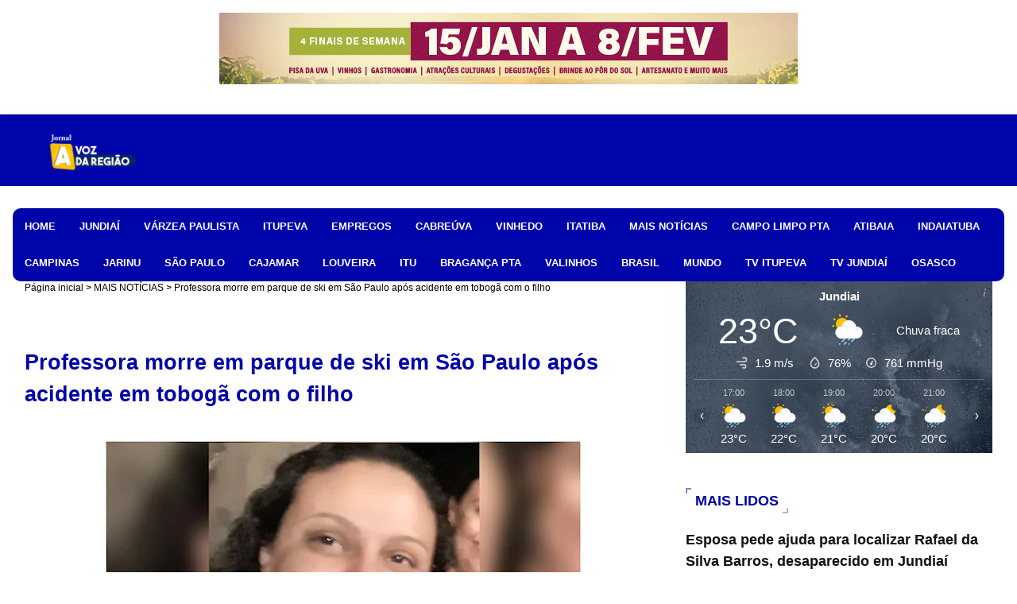

--- FILE ---
content_type: text/html; charset=UTF-8
request_url: https://www.avozjundiai.com/2023/04/sulzer-tem-vaga-de-emprego-em-jundiai.html
body_size: 28727
content:
<!DOCTYPE html>
<html class='v2' dir='ltr' xmlns='http://www.w3.org/1999/xhtml' xmlns:b='http://www.google.com/2005/gml/b' xmlns:data='http://www.google.com/2005/gml/data' xmlns:expr='http://www.google.com/2005/gml/expr'>
<head>
<link href='https://www.blogger.com/static/v1/widgets/335934321-css_bundle_v2.css' rel='stylesheet' type='text/css'/>
<meta content='width=device-width, initial-scale=1' name='viewport'/>
<meta content='Jornal com as últimas notícias da cidade da Região.' name='description'/>
<meta content='wmw-fogrh1raenekfECCFNtVPuYq_cM6T688oUd4Des' name='google-site-verification'/>
<title>Sulzer tem vaga de emprego em Jundiaí (10/04/2023)</title>
<meta content='text/html; charset=UTF-8' http-equiv='Content-Type'/>
<meta content='blogger' name='generator'/>
<link href='https://www.avozjundiai.com/favicon.ico' rel='icon' type='image/x-icon'/>
<link href='https://www.avozjundiai.com/2023/04/sulzer-tem-vaga-de-emprego-em-jundiai.html' rel='canonical'/>
<link rel="alternate" type="application/atom+xml" title="A Voz da Região  - Atom" href="https://www.avozjundiai.com/feeds/posts/default" />
<link rel="alternate" type="application/rss+xml" title="A Voz da Região  - RSS" href="https://www.avozjundiai.com/feeds/posts/default?alt=rss" />
<link rel="service.post" type="application/atom+xml" title="A Voz da Região  - Atom" href="https://www.blogger.com/feeds/1506848893559588278/posts/default" />

<!--Can't find substitution for tag [blog.ieCssRetrofitLinks]-->
<link href='https://blogger.googleusercontent.com/img/b/R29vZ2xl/AVvXsEiFUlJkP1NcTIA6Trcw4TGFb9yQ-GWn5GUAe4wiug5tk54wvEtPDQadQMwAI0SwFiPdTr_YQe-E34bWMTFhxdTZkmrynrHuYkbTP_dC_GyFiegnjdI6DUcOeT3Q0p2FtvsDAh1-3pCnGuMGV3iR-j_tp7ZMe8Ht_fHY141GJfQzxEblHOiTxU9SaI1C9Q/w640-h400/06-01-2020-sulzer-1%20(1).png' rel='image_src'/>
<meta content='https://www.avozjundiai.com/2023/04/sulzer-tem-vaga-de-emprego-em-jundiai.html' property='og:url'/>
<meta content='Sulzer tem vaga de emprego em Jundiaí (10/04/2023)' property='og:title'/>
<meta content='G-SZMNCB0LX5' property='og:description'/>
<meta content='https://blogger.googleusercontent.com/img/b/R29vZ2xl/AVvXsEiFUlJkP1NcTIA6Trcw4TGFb9yQ-GWn5GUAe4wiug5tk54wvEtPDQadQMwAI0SwFiPdTr_YQe-E34bWMTFhxdTZkmrynrHuYkbTP_dC_GyFiegnjdI6DUcOeT3Q0p2FtvsDAh1-3pCnGuMGV3iR-j_tp7ZMe8Ht_fHY141GJfQzxEblHOiTxU9SaI1C9Q/w1200-h630-p-k-no-nu/06-01-2020-sulzer-1%20(1).png' property='og:image'/>
<!-- Global site tag (gtag.js) - Google Analytics -->
<script async='async' src='https://www.googletagmanager.com/gtag/js?id=G-SZMNCB0LX5'></script>
<script>
  window.dataLayer = window.dataLayer || [];
  function gtag(){dataLayer.push(arguments);}
  gtag('js', new Date());
  gtag('config', 'G-SZMNCB0LX5');
</script>
<script async='async' crossorigin='anonymous' src='https://pagead2.googlesyndication.com/pagead/js/adsbygoogle.js?client=ca-pub-2730242634601065'></script>
<!-- Google Fonts -->
<style id='page-skin-1' type='text/css'><!--
<!-- Variable definitions -->
<Group description="Theme Body" selector="body">
<Variable name="body.background.color" description="Body Background Color" type="color" default="#775522" />
<Variable name="body.background" description="Background" type="background" color="transparent" default="$(color) url() repeat scroll top left"/>
<Variable name="body.text.color" description="Text Color" type="color" default="#000000" />
<Variable name="body.link.color" description="Link Color" type="color" default="#0005a9" />
</Group>
<Group description="Theme Colors" selector="body">
<Variable name="main.color" description="Theme Color" type="color" default="#0005a9"/>
<Variable name="main.dark.color" description="Dark Color" type="color" default="#111111"/>
<Variable name="title.color" description="Title Color" type="color" default="#111111"/>
<Variable name="title.hover" description="Title Color on Hover" type="color" default="#0005a9"/>
<Variable name="footer.color" description="Footer Color" type="color" default="#ffffff"/>
<Variable name="main.menu.one" description="Menu background 1" hideEditor="true" type="color" default="#ffb23f" />
<Variable name="main.menu.two" description="Menu background 2" hideEditor="true" type="color" default="#fe303e" />
</Group>
<!-- Extra Variables -->
<Variable name="labels.background.color" description="Label background color" hideEditor="true" type="color" default="#0005a9" />
*/
/*-- Reset CSS --*/
#hcg-slider-1 .hcg-slide-container {
width: auto;
height: auto;
}
.hcg-slider {
text-align: center;
}
.counter-wrapper {
color: white;
}
.contact-form-widget form {
font-weight: 400;
color: white;
}
a,abbr,acronym,address,applet,b,big,blockquote,body,caption,center,cite,code,dd,del,dfn,div,dl,dt,em,fieldset,font,form,h1,h2,h3,h4,h5,h6,html,i,iframe,img,ins,kbd,label,legend,li,object,p,pre,q,s,samp,small,span,strike,strong,sub,sup,table,tbody,td,tfoot,th,thead,tr,tt,u,ul,var{
padding:0;
border:0;
outline:0;
vertical-align:baseline;
background:0 0;
text-decoration:none
}
form,textarea,input,button{
-webkit-appearance:none;
-moz-appearance:none;
appearance:none;
border-radius:0
}
dl,ul{
list-style-position:inside;
font-weight:400;
list-style:none
}
ul li{
list-style:none
}
caption,th{
text-align:center
}
img{
border:none;
position:relative
}
a,a:visited{
text-decoration:none
}
.clearfix{
clear:both
}
.section,.widget,.widget ul{
margin:0;
padding:0
}
a{
color:#0005a9
}
a img{
border:0
}
abbr{
text-decoration:none
}
.CSS_LIGHTBOX{
z-index:999999!important
}
.separator a{
clear:none!important;
float:none!important;
margin-left:0!important;
margin-right:0!important
}
#navbar-iframe,.widget-item-control,a.quickedit,.home-link,.feed-links{
display:none!important
}
.center{
display:table;
margin:0 auto;
position:relative
}
.widget > h2,.widget > h3{
display:none
}
/*-- Body Content CSS --*/
body{    font-family: 'Arial';
background:transparent url() repeat scroll top left;
background-color: transparent !important;
font-size:16px;
font-weight:400;
color:#000000;
word-wrap:break-word;
margin:0;
padding:0
}
#outer-wrapper{
max-width:1220px;
margin:0 auto;
box-shadow:0 0 5px rgba(0,0,0,.1)
}
.row{
width:1248px
}
#content-wrapper{
margin:0px auto 0;
overflow:hidden
}
#main-wrapper{
float:left;
overflow:hidden;
width:66.66666667%;
box-sizing:border-box;
word-wrap:break-word;
padding:0 15px;
margin:0
}
#sidebar-wrapper{
float:right;
overflow:hidden;
width:33.33333333%;
box-sizing:border-box;
word-wrap:break-word;
padding:0 15px
}
.post-image-wrap{
position:relative;
display:block
}
.post-image-link,.about-author .avatar-container,.comments .avatar-image-container{
background-color:rgba(155,155,155,0.05);
color:transparent!important
}
.post-thumb{
display:block;
position:relative;
width:100%;
height:100%;
object-fit:cover;
border-radius:12px;
z-index:1;
transition:opacity .25s ease
box-shadow: 5px 5px 10px rgba(0, 0, 0, 0.5);
}
.post-image-link:hover .post-thumb,.post-image-wrap:hover .post-image-link .post-thumb,.hot-item-inner:hover .post-image-link .post-thumb{
opacity:.85
}
.post-title a{
display:block
}
#top-bar{
width:100%;
height:0px;
background-color:#111111;
overflow:hidden;
margin:0;
position:relative;
}
#top-bar .container{
margin:0 auto;
position: relative;
}
#top-bar .container:before {
content: '';
position: absolute;
top: 0;
left: calc(-100% + 50px);
background: #0005a9;
height: 100%;
display: block;
z-index: 0;
width: 100%;
}
.top-bar-nav{
position:relative;
float:left;
display:block;
z-index:1;
}
.top-bar-nav:before,  .top-bar-nav:after {
content: '';
position: absolute;
top: 0;
left: 0;
width: 100%;
height: 100%;
z-index: -1;
transform: skew(-26deg);
padding-left: 20px;
background: #0005a9;
}
.top-bar-nav:after {
left: 9px;
opacity: 0.2;
}
.top-bar-nav .widget > .widget-title{
display:none
}
.top-bar-nav ul li{
float:left
}
.top-bar-nav ul li > a{
height:34px;
display:block;
color:#fff;
font-size:12px;
font-weight:400;
line-height:34px;
margin:0 10px 0 0;
padding:0 5px;
transition:color .17s
}
.top-bar-nav ul li:first-child > a{
padding:0 5px 0 0
}
.top-bar-nav ul > li:hover > a{
color:white;
}
.top-bar-social{
position:relative;
float:right;
display:block
}
.top-bar-social .widget > .widget-title{
display:none
}
.top-bar-social ul > li{
float:left;
display:inline-block
}
.top-bar-social ul > li > a{
display:block;
color:#fff;
text-decoration:none;
font-size:16px;
text-align:center;
line-height:34px;
padding:0 5px;
margin:0 0 0 10px;
transition:color .17s
}
.top-bar-social ul > li:last-child > a{
padding:0 0 0 5px
}
.top-bar-social ul > li:hover > a{
color:#0005a9
}
.social a:before{
display:inline-block;
font-family:courier,arial,helvetica;;
font-style:normal;
font-weight:400
}
#header-wrap{
position:relative;
margin:0
}
.header-header{
background-color:#0005a9;
width:100%;
height:90px;
position:relative;
overflow:hidden;
padding: 0px 0
}
.header-header .container{
position:relative;
margin:0 auto;
padding:0
}
.header-logo{
position:relative;
float:left;
width:auto;
width:200px;
height:60px;
margin:0;
padding:15px 0
}
.header-logo .header-image-wrapper{
display:block
}
.header-logo img{
max-width:100%;
max-height:60px;
margin:0
}
.header-logo h1{
color:#111111;
font-size:36px;
line-height:60px;
margin:0
}
.header-logo p{
font-size:12px;
margin:5px 0 0
}
.header-ads{
position:relative;
float:right
}
.header-ads .widget > .widget-title{
display:none
}
.header-ads .widget{
max-width:100%
padding:10px;
}
@media screen and (max-width: 980px)
.header-ads {
width: 100%;
max-width: 100%;
box-sizing: border-box;
padding: 10px;
}
.header-ads .widget .widget-content{
width:728px;
max-width:100%;
max-height:90px;
line-height:1
}
.header-menu{
position:relative;
width:100%;
height:46px;
z-index:10;
font-size:13px;
margin:0
}
.header-menu .container{
position:relative;
margin:0 auto;
padding:0;
background-color: #0005a9;
border-radius:10px;
}
#main-menu .widget,#main-menu .widget > .widget-title{
display:none
}
#main-menu .show-menu{
display:block
}
#main-menu{
position:relative;
height:46px;
z-index:15
}
#main-menu ul > li{
float:left;
position:relative;
margin:0;
padding:0;
transition:background .17s
}
#main-menu #main-menu-nav > li:hover,#main-menu #main-menu-nav > li.li-home{
background-color:#0005a9
}
#main-menu ul > li > a{
position:relative;
color:#ffffff;
font-size:13px;
font-weight:400;
line-height:46px;
display:inline-block;
margin:0;
padding:0 15px;
transition:color .17s ease
}
#main-menu #main-menu-nav > li > a{
text-transform:uppercase;
font-weight:700
}
#main-menu ul > li:hover > a{
color:yellow
}
#main-menu ul > li > ul{
position:absolute;
float:left;
left:0;
top:46px;
width:180px;
background-color:#111111;
z-index:99999;
margin-top:0;
padding:0;
border-top:2px solid #0005a9;
visibility:hidden;
opacity:0
}
#main-menu ul > li > ul > li > ul{
position:absolute;
float:left;
top:0;
left:100%;
margin:-2px 0 0
}
#main-menu ul > li > ul > li{
display:block;
float:none;
position:relative
}
#main-menu ul > li > ul > li:hover{
background-color:#0005a9
}
#main-menu ul > li > ul > li a{
display:block;
height:36px;
font-size:13px;
color:#fff;
line-height:36px;
box-sizing:border-box;
margin:0;
padding:0 15px;
border:0;
border-bottom:1px solid rgba(255,255,255,0.05);
transition:all .17s ease
}
#main-menu ul > li > ul > li:hover > a{
color:#fff
}
#main-menu ul > li.has-sub > a:after{
content:'\f107';
float:right;
font-family:courier,arial,helvetica;;
font-size:12px;
font-weight:400;
margin:0 0 0 5px
}
#main-menu ul > li > ul > li.has-sub > a:after{
content:'>';
float:right;
margin:0
}
#main-menu .mega-menu{
position:static!important
}
#main-menu .mega-menu > ul{
width:100%;
box-sizing:border-box;
padding:20px 10px
}
#main-menu .mega-menu > ul.mega-menu-inner{
overflow:hidden
}
#main-menu ul > li:hover > ul,#main-menu ul > li > ul > li:hover > ul{
visibility:visible;
opacity:1
}
#main-menu ul ul{
transition:all .25s ease
}
.mega-menu-inner .mega-item{
float:left;
width:20%;
box-sizing:border-box;
padding:0 10px
}
.mega-menu-inner .mega-content{
position:relative;
width:100%;
overflow:hidden;
padding:0
}
.mega-content .post-image-wrap{
width:100%;
height:120px
}
.mega-content .post-image-link{
width:100%;
height:100%;
z-index:1;
display:block;
position:relative;
overflow:hidden;
padding:0
}
.mega-content .post-title{
position:relative;
font-size:16px;
font-weight:700;
line-height:1.5em;
margin:7px 0 5px;
padding:0
}
.mega-content .post-title a{
display:block;
color:#fff;
transition:color .17s
}
.mega-content .post-title a:hover{
color:#0005a9
}
.mega-content .post-meta{display:none;
font-size:14px
}
.no-posts{
float:left;
width:100%;
height:100px;
line-height:100px;
text-align:center
}
.mega-menu .no-posts{
line-height:60px;
color:#111111
}
.show-search,.hide-search{
position:absolute;
right:0;
top:0;
display:block;
width:46px;
height:46px;
background-color:#0005a9;
line-height:46px;
z-index:20;
color:#fff;
font-size:15px;
text-align:center;
cursor:pointer;
padding:0;
transition:background .17s ease
}
.show-search:before{
content:"\f002";
font-family:courier,arial,helvetica;;
font-weight:400
}
.hide-search:before{
content:"\f00d";
font-family:courier,arial,helvetica;;
font-weight:400
}
#nav-search{
display:none;
position:absolute;
left:0;
top:0;
width:100%;
height:46px;
z-index:99;
background-color:#111111;
box-sizing:border-box;
padding:0
}
#nav-search .search-form{
width:100%;
height:46px;
background-color:rgba(0,0,0,0);
line-height:46px;
overflow:hidden;
padding:0
}
#nav-search .search-input{
width:100%;
height:46px;
font-family:inherit;
color:#fff;
margin:0;
padding:0 46px 0 15px;
background-color:rgba(0,0,0,0);
font-size:13px;
font-weight:400;
outline:none;
box-sizing:border-box;
border:0
}
#mobile-logo .widget > .widget-title > h3{
display:none
}
.mobile-header{
display:none;
position:relative;
float:left;
width:100%;
height:50px;
background-color:#111111;
z-index:1010
}
.mobile-header .logo-content{
position:relative;
float:left;
display:block;
width:100%;
height:50px;
text-align:center;
z-index:2
}
.mobile-header .logo-content > a{
height:30px;
display:inline-block;
padding:10px 0
}
.mobile-header .logo-content > a > img{
height:30px
}
.mobile-header .logo-content > h3{
font-size:20px;
height:30px;
line-height:30px;
margin:10px 0 0
}
.mobile-header .logo-content > h3 > a{
color:#fff
}
.mobile-search-form{
position:absolute;
display:none;
z-index:4;
background-color:#111111;
width:100%;
height:50px;
left:0;
top:0
}
.mobile-search-form .mobile-search-input{
background-color:#111111;
display:block;
width:calc(100% - 50px);
height:50px;
font-family:inherit;
font-size:13px;
font-weight:400;
color:#fff;
box-sizing:border-box;
padding:0 20px;
border:0
}
.mobile-search-form{
position:absolute;
display:none;
z-index:4;
background-color:#111111;
width:100%;
height:50px;
left:0;
top:0
}
.mobile-search-form .mobile-search-input{
background-color:#111111;
display:block;
width:calc(100% - 50px);
height:50px;
font-size:13px;
font-weight:400;
color:#fff;
box-sizing:border-box;
padding:0 20px;
border:0
}
.overlay{
display:none;
position:fixed;
top:0;
left:0;
right:0;
bottom:0;
z-index:990;
background:rgba(255,255,255,0.8)
}
.slide-menu-toggle,.show-mobile-search,.hide-mobile-search{
position:absolute;
line-height:50px;
height:50px;
width:50px;
top:0;
left:0;
font-family:courier,arial,helvetica;;
color:#fff;
font-size:18px;
font-weight:400;
text-align:center;
cursor:pointer;
z-index:4;
padding:0
}
.slide-menu-toggle{
border-right:1px solid rgba(255,255,255,0.08)
}
.show-mobile-search,.hide-mobile-search{
border-left:1px solid rgba(255,255,255,0.08);
left:auto;
right:0
}
.slide-menu-toggle:before{
content: "";
margin: 10px;
display: inline-block;
width: 30px;
height: 30px;
background-image: url('https://blogger.googleusercontent.com/img/b/R29vZ2xl/AVvXsEj-11_m2q3jTJzYF2JtVYR6X0oyPMiko48YVi1E8SLQ9IbliMvGnRw6yMD1u7wQpXglxzgn_WDD0-nG8yjaXV3FWVYabs-ZvBBcV9FGTyie5mtYhhY2ucSwclG0ViYRb8rCozg4Z9Il2sGhHxWflbP7h9i-vSrf9UWjbMvJUg-RzEx2Xrlzf4HrwnU4zXs/s600/Design%20sem%20nome%20%2817%29.png');
background-size: cover;
}
.nav-active .slide-menu-toggle:before{
display: inline-block;
width: 30px;
height: 30px;
background-image: url('https://blogger.googleusercontent.com/img/b/R29vZ2xl/AVvXsEj-11_m2q3jTJzYF2JtVYR6X0oyPMiko48YVi1E8SLQ9IbliMvGnRw6yMD1u7wQpXglxzgn_WDD0-nG8yjaXV3FWVYabs-ZvBBcV9FGTyie5mtYhhY2ucSwclG0ViYRb8rCozg4Z9Il2sGhHxWflbP7h9i-vSrf9UWjbMvJUg-RzEx2Xrlzf4HrwnU4zXs/s600/Design%20sem%20nome%20%2817%29.png');
background-size: cover;
}
.show-mobile-search:before{
content:"\f002"
}
.hide-mobile-search:before{
content:"\f00d"
}
.mobile-menu{
position:relative;
float:left;
width:100%;
background-color:#111111;
box-sizing:border-box;
padding:20px;
border-top:1px solid rgba(255,255,255,0.08);
visibility:hidden;
opacity:0;
transform-origin:0 0;
transform:scaleY(0);
transition:all .17s ease
}
.nav-active .mobile-menu{
visibility:visible;
opacity:1;
transform:scaleY(1)
}
.mobile-menu > ul{
margin:0
}
.mobile-menu .m-sub{
display:none;
padding:0
}
.mobile-menu ul li{
position:relative;
display:block;
overflow:hidden;
float:left;
width:100%;
font-size:16px;
line-height:38px;
margin:0;
padding:0;
border-top:1px solid rgba(255,255,255,0.01)
}
.mobile-menu > ul > li{
font-weight:400
}
.mobile-menu > ul li ul{
overflow:hidden
}
.mobile-menu > ul > li:first-child{
border-top:0
}
.mobile-menu ul li a{
color:#fff;
padding:0;
display:block;
transition:all .17s ease
}
.mobile-menu #main-menu-nav > li > a{
text-transform:uppercase;
font-weight:700;
font-size:13px
}
.mobile-menu ul li.has-sub .submenu-toggle{
position:absolute;
top:0;
right:0;
color:#fff;
cursor:pointer
}
.mobile-menu ul li.has-sub .submenu-toggle:after{
content:'>';
font-family:courier,arial,helvetica;;
font-weight:400;
float:right;
width:34px;
font-size:16px;
text-align:center;
transition:all .17s ease
}
.mobile-menu ul li.has-sub.show > .submenu-toggle:after{
transform:rotate(90deg)
}
.mobile-menu > ul > li > ul > li a{
font-size:13px
}
.mobile-menu > ul > li > ul > li > a{
color:#fff;
opacity:.7;
padding:0 0 0 15px
}
.mobile-menu > ul > li > ul > li > ul > li > a{
color:#fff;
opacity:.7;
padding:0 0 0 30px
}
.mobile-menu ul > li > .submenu-toggle:hover{
color:#0005a9
}
.post-meta{.post-author
display:none;
overflow:hidden;
color:#000000;
font-size:0px;
font-weight:400;
padding:0 1px
}
#hot-wrapper, #featured-wrapper{
margin:0 auto
}
#hot-section .widget,#hot-section .widget > .widget-title{
display:none
}
#hot-section .show-hot{
display:block!important
}
#hot-section .show-hot .widget-content{
position:relative;
overflow:hidden;
height:380px;
margin:30px 0
}
.hot-loader{
position:relative;
height:100%;
overflow:hidden;
display:block
}
.hot-loader:after{
content:'';
position:absolute;
top:50%;
left:50%;
width:26px;
height:26px;
margin:-16px 0 0 -16px;
border:3px solid #eaeaea;
border-left-color:#0005a9;
border-right-color:#0005a9;
border-radius:100%;
animation:spinner .8s infinite linear;
transform-origin:center
}
@-webkit-keyframes spinner {
0%{
-webkit-transform:rotate(0deg);
transform:rotate(0deg)
}
to{
-webkit-transform:rotate(1turn);
transform:rotate(1turn)
}
}
@keyframes spinner {
0%{
-webkit-transform:rotate(0deg);
transform:rotate(0deg)
}
to{
-webkit-transform:rotate(1turn);
transform:rotate(1turn)
}
}
ul.hot-posts{
position:relative;
overflow:hidden;
height:380px;
margin:0 -1px
}
.hot-posts .hot-item{
position:relative;
float:left;
width:35%;
height:380px;
overflow:hidden;
box-sizing:border-box;
padding:0 1px
}
.hot-posts .item-0{
width:65%;
height:380px;
padding-right:15px;
}
.hot-posts .item-1{
margin:0 0 15px
}
.hot-item-inner{
position:relative;
float:left;
width:100%;
height:100%;
overflow:hidden;
display:block
}
.hot-posts .post-image-link{
width:100%;
height:100%;
position:relative;
overflow:hidden;
display:block
}
.hot-posts .post-info{
position:absolute;
bottom:0;
left:0;
width:100%;
background-image:linear-gradient(rgba(0,0,0,0),rgba(0,0,0,0.7));
overflow:hidden;
z-index:5;
box-sizing:border-box;
padding:30px 20px 20px
}
.hot-posts .post-tag{
position:relative;
display:inline-block;
top:0;
left:0
}
.hot-posts .post-title{
font-size:17px;
font-weight:700;
display:block;
line-height:1.5em;
margin:8px 0 7px
}
.hot-posts .item-0 .post-title{
font-size:18px
}
.hot-posts .post-title a{
color:#fff;
display:block
}
.hot-posts .post-meta{display:none;
font-size:11px;
color:#f0f0f0
}
.show-hot .no-posts{
position:absolute;
top:calc(50% - 50px);
left:0;
width:100%
}
.queryMessage{
overflow:hidden;
background-color:#f2f2f2;
color:#111111;
font-size:13px;
font-weight:400;
padding:8px 10px;
margin:0 0 25px
}
.queryMessage .query-info{
margin:0 5px
}
.queryMessage .search-query,.queryMessage .search-label{
font-weight:700;
text-transform:uppercase
}
.queryMessage .search-query:before,.queryMessage .search-label:before{
content:"\201c"
}
.queryMessage .search-query:after,.queryMessage .search-label:after{
content:"\201d"
}
.queryMessage a.show-more{
float:right;
color:#0005a9;
text-decoration:underline;
transition:opacity .17s
}
.queryMessage a.show-more:hover{
opacity:.8
}
.queryEmpty{
font-size:13px;
font-weight:400;
padding:10px 0;
margin:0 0 25px;
text-align:center
}
.title-wrap,.featured-posts .widget-title{
position:relative;
float:left;
width:100%;
height:32px;
display:block;
margin:0 0 20px
}
.title-wrap > h3,.featured-posts .widget-title > h3{
position:relative;
float:left;
height:32px;
font-size:18px;
color:#0005a9;
text-transform:uppercase;
line-height:32px;
padding:0 12px;
margin:0
}
.title-wrap > h3:before, .featured-posts .widget-title > h3:before {
position: absolute;
top: 0;
right: auto;
bottom: auto;
left: 0;
width: 7px;
height: 7px;
border-top: 2px solid #0005a9;
border-left: 2px solid #0005a9;
content: '';
opacity: .5;
pointer-events: none;
-webkit-box-sizing: border-box;
box-sizing: border-box;
}
.title-wrap > h3:after, .featured-posts .widget-title > h3:after {
position: absolute;
top: auto;
right: 0;
bottom: 0;
left: auto;
width: 7px;
height: 7px;
border-right: 2px solid #0005a9;
border-bottom: 2px solid  #0005a9;
content: '';
opacity: .3;
pointer-events: none;
-webkit-box-sizing: border-box;
box-sizing: border-box;
}
a.view-all{
float: right;
height: 22px;
font-size: 14px;
line-height: 22px;
border-radius: 3px;
margin-top: 4px;
padding: 0 10px;
font-weight: bold;
text-transform: uppercase;
transition: background .17s ease;
color:#111111;
}
a.view-all:hover{
background: #e0e0e0;
}
a.view-all:after{
content:'>>';
float:right;
font-weight:400;
font-family:courier,arial,helvetica;;
margin:0 0 0 3px;
-webkit-transition: all .3s cubic-bezier(.32,.74,.57,1);
-moz-transition: all .3s cubic-bezier(.32,.74,.57,1);
-ms-transition: all .3s cubic-bezier(.32,.74,.57,1);
-o-transition: all .3s cubic-bezier(.32,.74,.57,1);
transition: all .3s cubic-bezier(.32,.74,.57,1);
-webkit-transform: translateX(0);
-moz-transform: translateX(0);
-ms-transform: translateX(0);
-o-transform: translateX(0);
transform: translateX(0);
}
a.view-all:hover:after {
-webkit-transform: translateX(4px);
-moz-transform: translateX(4px);
-ms-transform: translateX(4px);
-o-transform: translateX(4px);
transform: translateX(4px);
}
.featured-posts > .widget{
display:none;
position:relative;
float:left;
width:100%;
margin:0 0 30px
}
.featured-posts > .show-widget{
display:block
}
.feat-big li{
position:relative;
float:right;
width:calc(50% - 20px);
overflow:hidden;
margin:20px 0 0
}
.feat-big .item-0{
float:left;
width:calc(50% - 10px);
margin:0
}
.feat-big .item-1{
margin:0
}
.feat-big .feat-inner{
position:relative;
float:left;
width:100%;
overflow:hidden
}
.feat-big .post-image-link{
position:relative;
float:left;
width:80px;
height:65px;
display:block;
overflow:hidden;
margin:0 12px 0 0
}
.feat-big .feat-inner .post-image-link{
width:100%;
height:180px;
margin:0 0 13px
}
.feat-big .post-title{
overflow:hidden;
font-size:18px;
font-weight:700;
line-height:1.5em;
margin:0 0 5px
}
.feat-big .item-big .post-info{
float:left;
overflow:hidden
}
.feat-big .item-small .post-info{
overflow:hidden
}
.feat-big .item-0 .post-title{
font-size:18px;
margin:0 0 10px
}
.feat-big .post-title a{
color:#111111;
transition:color .17s ease
}
.feat-big .post-title a:hover{
color:#0005a9
}
.feat-big .item-small .post-meta{
display:none;
font-size:11px
}
.featured-posts > .col-width{
width:calc(50% - 15px)
}
.featured-posts > .col-right{
float:right
}
.feat-col li{
position:relative;
float:left;
width:100%;
overflow:hidden;
margin:20px 0 0
}
.feat-col .item-0{
margin:0
}
.feat-col .feat-inner{
position:relative;
float:left;
width:100%;
overflow:hidden
}
.feat-col .post-image-link{
position:relative;
float:left;
width:80px;
height:65px;
display:block;
overflow:hidden;
margin:0 12px 0 0
}
.feat-col .feat-inner .post-image-link{
width:100%;
height:180px;
margin:0 0 13px
}
.feat-col .post-title{
overflow:hidden;
font-size:13px;
font-weight:700;
line-height:1.5em;
margin:0 0 5px
}
.feat-col .item-big .post-info{
float:left;
width:100%
}
.feat-col .item-small .post-info{
overflow:hidden
}
.feat-col .item-0 .post-title{
font-size:18px;
margin:0 0 10px
}
.feat-col .post-title a{
color:#111111;
transition:color .17s ease
}
.feat-col .post-title a:hover{
color:#0005a9
}
.feat-col .item-small .post-meta{display:none;
font-size:11px
}
.grid-small li{
position:relative;
display:inline-block;
vertical-align:top;
width:calc(33.33333333% - 40px / 3);
overflow:hidden;
margin:20px 0 0 20px
}
.grid-small li:nth-child(3n+1){
margin:20px 0 0
}
.grid-small li.item-0{
margin:0
}
.grid-small li.item-1,.grid-small li.item-2{
margin:0 0 0 20px
}
.grid-small .post-image-link{
position:relative;
float:left;
width:100%;
height:140px;
display:block;
overflow:hidden;
margin:0 0 7px
}
.grid-small .post-title{
overflow:hidden;
font-size:16px;
font-weight:700;
line-height:1.5em;
margin:0 0 5px
}
.grid-small .post-info{
float:left
}
.grid-small .post-title a{
color:#111111;
transition:color .17s ease
}
.grid-small .post-title a:hover{
color:#0005a9
}
.grid-small .post-meta{display:none;
font-size:11px
}
ul.grid-big{
float:left;
display:flex;
flex-wrap:wrap;
margin:0 -15px
}
.grid-big li{
position:relative;
float:left;
width:50%;
overflow:hidden;
box-sizing:border-box;
padding:0 15px;
margin:30px 0 0
}
.grid-big li.item-0,.grid-big li.item-1{
margin:0
}
#featured-wrapper .grid-big li {
width: calc(100% / 4);
}
#featured-wrapper .grid-big li.item-0,#featured-wrapper .grid-big li.item-1,#featured-wrapper .grid-big li.item-2,#featured-wrapper .grid-big li.item-3{
margin:0
}
#featured-wrapper .grid-big li .post-snippet {
display: none;
}
.grid-big .feat-inner{
position:relative;
float:left;
width:100%;
overflow:hidden
}
.grid-big .post-image-link{
position:relative;
float:left;
width:100%;
height:180px;
display:block;
overflow:hidden;
margin:0 0 13px
}
.grid-big .post-title{
overflow:hidden;
font-size:18px;
font-weight:700;
line-height:1.5em;
margin:0 0 10px
}
.grid-big .post-info{
float:left;
width:100%
}
.grid-big .post-title a{
color:#111111;
transition:color .17s ease
}
.grid-big .post-title a:hover{
color:#0005a9
}
.feat-list li{
position:relative;
float:left;
width:100%;
overflow:hidden;
margin:30px 0 0
}
.feat-list .item-0{
margin:0
}
.feat-list .feat-inner{
position:relative;
float:left;
width:100%;
overflow:hidden
}
.feat-list .post-image-link{
position:relative;
float:left;
width:280px;
height:180px;
display:block;
overflow:hidden;
margin:0 25px 0 0
}
.feat-list .feat-inner .post-image-link{
float:left;
width:260px;
height:195px;
margin:0 20px 0 0
}
.feat-list .post-snippet {
font-size: 13px;
line-height: 24px;
color: #444444;
text-align: justify;
}
.feat-list .post-title{
overflow:hidden;
font-size:24px;
font-weight:700;
line-height:1.4em;
margin:0 0 10px
}
.feat-list .post-info{
overflow:hidden
}
.feat-list .post-title a{
color:#111111;
transition:color .17s ease
}
.feat-list .post-title a:hover{
color:#0005a9
}
.custom-widget li{
overflow:hidden;
margin:20px 0 0
}
.custom-widget li:first-child{
margin:0
}
.custom-widget .post-image-link{
position:relative;
width:80px;
height:65px;
float:left;
overflow:hidden;
display:block;
vertical-align:middle;
margin:0 12px 0 0
}
.custom-widget .post-title{
overflow:hidden;
font-size:13px;
font-weight:700;
line-height:1.5em;
margin:0 0 5px;
padding:0
}
.custom-widget .post-title a{
display:block;
color:#111111;
transition:color .17s
}
.custom-widget .post-title a:hover{
color:#0005a9
}
.custom-widget .post-meta{
font-size:11px
}
.blog-post{
display:block;
overflow:hidden;
word-wrap:break-word
}
.index-post{
padding:0;
margin:0 0 30px
}
.index-post .post-image-wrap{
float:left;
width:260px;
height:195px;
margin:0 20px 0 0
}
.index-post .post-image-wrap .post-image-link{
width:100%;
height:100%;
position:relative;
display:block;
z-index:1;
overflow:hidden
}
.post-tag{
position:absolute;
top:15px;
left:15px;
height:18px;
z-index:3;
background-color:#0005a9;
color:#fff;
font-size:10px;
line-height:18px;
font-weight:700;
text-transform:uppercase;
padding:0 6px
}
.hot-item .post-tag {
height:22px;
line-height:22px;
}
.hot-item .post-tag:before {
display: -webkit-inline-flex;
margin-right: 5px;
width: 8px;
height: 8px;
content: '';
vertical-align: middle;
line-height: 17px;
border-radius: 50%;
background-color: #111111;
}
.index-post .post-info{
overflow:hidden
}
.index-post .post-info > h2{
font-size:24px;
font-weight:700;
line-height:1.4em;
text-decoration:none;
margin:0 0 10px
}
.index-post .post-info > h2 > a{
display:block;
color:#111111;
transition:color .17s
}
.index-post .post-info > h2 > a:hover{
color:#0005a9
}
.widget iframe,.widget img{
max-width:100%
}
.date-header{
display:block;
overflow:hidden;
font-weight:400;
margin:0!important;
padding:0
}
.post-timestamp{
margin-left:0
}
.post-snippet{
position:relative;
display:block;
overflow:hidden;
font-size:12px;
line-height:1.6em;
font-weight:400;
margin:10px 0 0
}
.index-post .post-snippet {
font-size:16px;
line-height:24px;
color:black;
text-align: justify;
}
#breadcrumb{
font-size:12px;
font-weight:400;
color:#000000;
margin:0 0 10px
}
#breadcrumb a{
color:#000000;
transition:color .17s
}
#breadcrumb a:hover{
color:#0005a9
}
#breadcrumb a,#breadcrumb em{
display:inline-block
}
#breadcrumb .delimiter:after{
content:'>';
font-family:courier,arial,helvetica;;
font-style:normal;
margin:0 3px
}
.item-post h1.post-title{
color:#0005a9;
font-size:27px;
line-height:1.5em;
font-weight:700;
position:relative;
display:block;
margin:65px 10px 0px 0px;
padding:0
}
.static_page .item-post h1.post-title{
padding:0 0 10px;
margin:0;
border-bottom:1px solid #eaeaea
}
.item-post .post-body{
text-align: justify;
width:100%;
font-size:18px;
line-height: 1.8;
overflow:hidden;
padding:20px 0 0
}
.static_page .item-post .post-body{
padding:20px 0
}
.item-post .post-outer{
padding:0
}
.item-post .post-body img{
max-width:100%
}
@media screen and (max-width: 700px) {
.item-post .post-body img {
max-width: 300px; /* Largura máxima de 300px em telas menores */
}
.item-post .post-meta{display:none;
padding:0 1px 10px;
border-bottom:1px solid #eaeaea
}
.main .widget{
margin:0
}
.main .Blog{
border-bottom-width:0
}
.post-footer{
position:relative;
float:left;
width:100%;
margin:20px 0 0
}
.inline-ad{
position:relative;
display:block;
max-height:60px;
margin:0 0 30px
}
.inline-ad > ins{
display:block!important;
margin:0 auto!important
}
.item .inline-ad{
float:left;
width:100%;
margin:20px 0 0
}
.item-post-wrap > .inline-ad{
margin:0 0 20px
}
.post-labels{
overflow:hidden;
height:auto;
position:relative;
padding:0;
margin:0 0 25px
}
.post-labels span,.post-labels a{
float:left;
color:#000000;
font-size:12px;
font-weight:400;
margin:0 12px 0 0;
transition:all .17s ease
}
.post-labels span{
color:#111111
}
.post-labels a:hover{
color:#0005a9
}
.post-share{
position:relative;
overflow:hidden;
line-height:0;
margin:0 0 30px
}
}
.is-mobile li.whatsapp-desktop{
display:none
}
.is-mobile li.whatsapp-mobile{
display:inline-block
}
ul.post-nav{
position:relative;
overflow:hidden;
display:block;
margin:0 0 30px
}
.post-nav li{
display:inline-block;
width:50%
}
.post-nav .post-prev{
float:left;
text-align:left;
box-sizing:border-box;
padding:0 10px
}
.post-nav .post-next{
float:right;
text-align:right;
box-sizing:border-box;
padding:0 10px
}
.post-nav li a{
color:#111111;
line-height:1.4em;
display:block;
overflow:hidden;
transition:color .17s
}
.post-nav li:hover a{
color:#0005a9
}
.post-nav li span{
display:block;
font-size:11px;
color:#000000;
font-weight:700;
text-transform:uppercase;
padding:0 0 2px
}
.post-nav .post-prev span:before{
content:"\f053";
float:left;
font-family:courier,arial,helvetica;;
font-size:9px;
font-weight:400;
text-transform:none;
margin:0 2px 0 0
}
.post-nav .post-next span:after{
content:"\f054";
float:right;
font-family:courier,arial,helvetica;;
font-size:9px;
font-weight:400;
text-transform:none;
margin:0 0 0 2px
}
.post-nav p{
font-size:12px;
font-weight:400;
line-height:1.4em;
margin:0
}
.post-nav .post-nav-active p{
color:#000000
}
.about-author{
position:relative;
display:block;
overflow:hidden;
padding:20px;
margin:0 0 30px;
border:1px solid #eaeaea
}
.about-author .avatar-container{
position:relative;
float:left;
width:80px;
height:80px;
overflow:hidden;
margin:0 15px 0 0;
border-radius:100%
}
.about-author .author-avatar{
float:left;
width:100%;
height:100%;
border-radius:100%
}
.author-name{
overflow:hidden;
display:inline-block;
font-size:16px;
font-weight:700;
margin:7px 0 3px
}
.author-name span{
color:#111111
}
.author-name a{
color:#111111;
transition:color .17s
}
.author-name a:hover{
color:#0005a9
}
.author-description{
display:block;
overflow:hidden;
font-size:13px;
font-weight:400;
line-height:1.5em
}
.author-description a:hover{
text-decoration:underline
}
#related-wrap{
overflow:hidden;
margin:0 0 30px
}
#related-wrap .related-tag{
display:none
}
.related-ready{
float:left;
width:100%
}
.related-ready .loader{
height:178px
}
ul.related-posts{
position:relative;
overflow:hidden;
margin:0 -10px;
padding:0
}
.related-posts .related-item{
width:33.33333333%;
position:relative;
overflow:hidden;
float:left;
display:block;
box-sizing:border-box;
padding:0 10px;
margin:0
}
.related-posts .post-image-link{
width:100%;
height:120px;
position:relative;
overflow:hidden;
display:block
}
.related-posts .related-item .post-meta{display:none;
padding:0;
border:0
}
.related-posts .post-title{
font-size:16px;
font-weight:700;
line-height:1.5em;
display:block;
margin:7px 0 6px
}
.related-posts .post-title a{
color:#111111;
transition:color .17s
}
.related-posts .post-title a:hover{
color:#0005a9
}
#blog-pager{
overflow:hidden;
clear:both;
margin:0 0 30px
}
.blog-pager a,.blog-pager span{
float:left;
display:block;
min-width:30px;
height:30px;
background-color:#111111;
color:#fff;
font-size:13px;
font-weight:700;
line-height:30px;
text-align:center;
box-sizing:border-box;
margin:0 5px 0 0;
transition:all .17s ease
}
.blog-pager .blog-pager-newer-link,.blog-pager .blog-pager-older-link{
padding:0 15px
}
.blog-pager .blog-pager-newer-link{
float:left
}
.blog-pager .blog-pager-older-link{
float:right
}
.blog-pager span.page-dots{
min-width:20px;
background-color:#fff;
font-size:16px;
color:#111111;
line-height:30px;
font-weight:400;
letter-spacing:-1px;
border:0
}
.blog-pager .page-of{
display:none;
width:auto;
float:right;
border-color:rgba(0,0,0,0);
margin:0
}
.blog-pager .page-active,.blog-pager a:hover{
background-color:#0005a9;
color:#fff
}
.blog-pager .page-prev:before,.blog-pager .page-next:before{
font-family:courier,arial,helvetica;;
font-size:16px;
font-weight:400
}
.blog-pager .page-prev:before{
content:'<'
}
.blog-pager .page-next:before{
content:'>'
}
.blog-pager .blog-pager-newer-link:after{
content:'<';
float:left;
font-family:courier,arial,helvetica;;
font-weight:400;
margin:0 3px 0 0
}
.blog-pager .blog-pager-older-link:after{
content:'<';
float:right;
font-family:courier,arial,helvetica;;
font-weight:400;
margin:0 0 0 3px
}
.archive #blog-pager{
display:none
}
.blog-post-comments{
display:none;
margin:0 0 30px
}
.blog-post-comments .comments-title{
margin:0 0 20px
}
.comments-system-disqus .comments-title,.comments-system-facebook .comments-title{
margin:0
}
#comments{
margin:0
}
#gpluscomments{
float:left!important;
width:100%!important;
margin:0 0 25px!important
}
#gpluscomments iframe{
float:left!important;
width:100%
}
.comments{
display:block;
clear:both;
margin:0;
color:#111111
}
.comments > h3{
font-size:13px;
font-weight:400;
font-style:italic;
padding-top:1px
}
.comments .comments-content .comment{
list-style:none;
margin:0;
padding:0 0 8px
}
.comments .comments-content .comment:first-child{
padding-top:0
}
.facebook-tab,.fb_iframe_widget_fluid span,.fb_iframe_widget iframe{
width:100%!important
}
.comments .item-control{
position:static
}
.comments .avatar-image-container{
float:left;
overflow:hidden;
position:absolute
}
.comments .avatar-image-container,.comments .avatar-image-container img{
height:45px;
max-height:45px;
width:45px;
max-width:45px;
border-radius:0
}
.comments .comment-block{
overflow:hidden;
padding:0 0 10px
}
.comments .comment-block,.comments .comments-content .comment-replies{
margin:0 0 0 60px
}
.comments .comments-content .inline-thread{
padding:0
}
.comments .comment-actions{
float:left;
width:100%;
position:relative;
margin:0
}
.comments .comments-content .comment-header{
font-size:12px;
display:block;
overflow:hidden;
clear:both;
margin:0 0 3px;
padding:0 0 5px;
border-bottom:1px dashed #eaeaea
}
.comments .comments-content .comment-header a{
color:#111111;
transition:color .17s
}
.comments .comments-content .comment-header a:hover{
color:#0005a9
}
.comments .comments-content .user{
font-style:normal;
font-weight:700;
text-transform:uppercase;
display:block
}
.comments .comments-content .icon.blog-author{
display:none
}
.comments .comments-content .comment-content{
float:left;
font-size:13px;
color:#5E5E5E;
font-weight:400;
text-align:left;
line-height:1.4em;
margin:5px 0 9px
}
.comments .comment .comment-actions a{
margin-right:5px;
padding:2px 5px;
color:#111111;
font-weight:400;
border:1px solid #f5f5f5;
font-size:10px;
transition:all .17s ease
}
.comments .comment .comment-actions a:hover{
color:#fff;
background-color:#0005a9;
border-color:#0005a9;
text-decoration:none
}
.comments .comments-content .datetime{
float:left;
font-size:11px;
font-weight:400;
color:#000000;
position:relative;
padding:0 1px;
margin:4px 0 0;
display:block
}
.comments .comments-content .datetime a,.comments .comments-content .datetime a:hover{
color:#000000
}
.comments .comments-content .datetime:before{
content:'\f017';
font-family:courier,arial,helvetica;;
font-size:11px;
font-weight:400;
font-style:normal;
margin:0 3px 0 0
}
.comments .thread-toggle{
margin-bottom:4px
}
.comments .thread-toggle .thread-arrow{
height:7px;
margin:0 3px 2px 0
}
.comments .thread-count a,.comments .continue a{
transition:opacity .17s
}
.comments .thread-count a:hover,.comments .continue a:hover{
opacity:.8
}
.comments .thread-expanded{
padding:5px 0 0
}
.comments .thread-chrome.thread-collapsed{
display:none
}
.thread-arrow:before{
content:'';
font-family:courier,arial,helvetica;;
color:#111111;
font-weight:400;
margin:0 2px 0 0
}
.comments .thread-expanded .thread-arrow:before{
content:'\f0d7'
}
.comments .thread-collapsed .thread-arrow:before{
content:'\f0da'
}
.comments .comments-content .comment-thread{
margin:0
}
.comments .comments-content .comment-thread > ol{
padding:0
}
.comments .continue a{
padding:0 0 0 60px;
font-weight:400
}
.comments .comments-content .loadmore.loaded{
margin:0;
padding:0
}
.comments .comment-replybox-thread{
margin:0
}
.comments .comments-content .loadmore,.comments .comments-content .loadmore.loaded{
display:none
}
blockquote{
font-style:italic;
padding:10px;
margin:0;
border-left:4px solid #0005a9
}
blockquote:before,blockquote:after{
display:inline-block;
font-family:courier,arial,helvetica;;
font-style:normal;
font-weight:400;
color:#000000;
line-height:1
}
blockquote:before{
content:'\f10d';
margin:0 10px 0 0
}
blockquote:after{
content:'\f10e';
margin:0 0 0 10px
}
.widget .post-body ul,.widget .post-body ol{
line-height:1.5;
font-weight:400
}
.widget .post-body li{
margin:5px 0;
padding:0;
line-height:1.5
}
.post-body ul{
padding:0 0 0 20px
}
.post-body ul li:before{
content:"\f105";
font-family:courier,arial,helvetica;;
font-size:13px;
font-weight:400;
margin:0 5px 0 0
}
.post-body u{
text-decoration:underline
}
.post-body a{
transition:color .17s ease
}
.post-body strike{
text-decoration:line-through
}
.contact-form{
overflow:hidden
}
.contact-form .widget-title{
display:none
}
.contact-form .contact-form-name{
width:calc(50% - 5px)
}
.contact-form .contact-form-email{
width:calc(50% - 5px);
float:right
}
.sidebar .widget{
position:relative;
overflow:hidden;
background-color:transparent;
box-sizing:border-box;
padding:0;
margin:0 0 0px
}
.sidebar .widget-title{
position:relative;
float:left;
width:100%;
height:32px;
display:block;
margin:0 0 20px
}
.sidebar .widget-title > h3{
position:relative;
float:left;
height:32px;
font-size:18px;
color:#0005a9;
text-transform:uppercase;
line-height:32px;
padding:0 12px;
margin:0
}
.sidebar .widget-title > h3:before {
position: absolute;
top: 0;
right: auto;
bottom: auto;
left: 0;
width: 7px;
height: 7px;
border-top: 2px solid #0005a9;
border-left: 2px solid #0005a9;
content: '';
opacity: .5;
pointer-events: none;
-webkit-box-sizing: border-box;
box-sizing: border-box;
}
.sidebar .widget-title > h3:after {
position: absolute;
top: auto;
right: 0;
bottom: 0;
left: auto;
width: 7px;
height: 7px;
border-right: 2px solid #0005a9;
border-bottom: 2px solid  #0005a9;
content: '';
opacity: .3;
pointer-events: none;
-webkit-box-sizing: border-box;
box-sizing: border-box;}
.sidebar .widget-content{
float:left;
width:100%;
margin:0
}
.social-counter li{
float:left;
width:calc(50% - 5px);
margin:10px 0 0
}
.social-counter li:nth-child(1),.social-counter li:nth-child(2){
margin-top:0
}
.social-counter li:nth-child(even){
float:right
}
.social-counter li a{
display:block;
height:34px;
font-size:13px;
color:#fff;
line-height:34px;
transition:opacity .17s
}
.social-counter li a:hover{
opacity:.8
}
.social-counter li a:before{
float:left;
width:34px;
height:34px;
background-color:rgba(255,255,255,0.1);
font-size:16px;
text-align:center;
margin:0 10px 0 0
}
.list-label li{
position:relative;
display:block;
padding:8px 0;
border-top:1px dotted #eaeaea
}
.list-label li:first-child{
padding:0 0 8px;
border-top:0
}
.list-label li:last-child{
padding-bottom:0;
border-bottom:0
}
.list-label li a{
display:block;
color:#111111;
font-size:13px;
font-weight:400;
text-transform:capitalize;
transition:color .17s
}
.list-label li a:before{
content:"\f105";
float:left;
color:#111111;
font-weight:400;
font-family:courier,arial,helvetica;;
margin:2px 3px 0 0;
transition:color .17s
}
.list-label li a:hover{
color:#0005a9
}
.list-label .label-count{
position:relative;
float:right;
width:16px;
height:16px;
background-color:#0005a9;
color:#fff;
font-size:11px;
font-weight:400;
text-align:center;
line-height:16px
}
.cloud-label li{
position:relative;
float:left;
margin:0 5px 5px 0
}
.cloud-label li a{
display:block;
height:26px;
background-color:#f2f2f2;
color:#111111;
font-size:12px;
line-height:26px;
font-weight:400;
padding:0 10px;
transition:all .17s ease
}
.cloud-label li a:hover{
color:#fff;
background-color:#0005a9
}
.cloud-label .label-count{
display:none
}
.sidebar .FollowByEmail > .widget-title > h3{
margin:0
}
.FollowByEmail .widget-content{
position:relative;
overflow:hidden;
font-weight:400;
text-align:center;
box-sizing:border-box;
padding:20px;
border:1px solid #eaeaea
}
.FollowByEmail .widget-content > h3{
font-size:18px;
color:#111111;
font-weight:700;
margin:0 0 13px
}
.FollowByEmail .before-text{
font-size:13px;
color:#888;
line-height:1.4em;
margin:0 0 15px;
display:block;
padding:0 15px;
overflow:hidden
}
.FollowByEmail .follow-by-email-inner{
position:relative
}
.FollowByEmail .follow-by-email-inner .follow-by-email-address{
width:100%;
height:34px;
color:#888;
font-size:11px;
font-family:inherit;
text-align:center;
padding:0 10px;
margin:0 0 10px;
box-sizing:border-box;
border:1px solid #eaeaea;
transition:ease .17s
}
.FollowByEmail .follow-by-email-inner .follow-by-email-address:focus{
border-color:rgba(0,0,0,0.1)
}
.FollowByEmail .follow-by-email-inner .follow-by-email-submit{
width:100%;
height:34px;
font-family:inherit;
font-size:11px;
color:#fff;
background-color:#0005a9;
text-transform:uppercase;
text-align:center;
font-weight:700;
cursor:pointer;
margin:0;
border:0;
transition:background .17s
}
.FollowByEmail .follow-by-email-inner .follow-by-email-submit:hover{
background-color:#111111
}
#ArchiveList ul.flat li{
color:#111111;
font-size:13px;
font-weight:400;
padding:8px 0;
border-bottom:1px dotted #eaeaea
}
#ArchiveList ul.flat li:first-child{
padding-top:0
}
#ArchiveList ul.flat li:last-child{
padding-bottom:0;
border-bottom:0
}
#ArchiveList .flat li > a{
display:block;
color:#111111;
transition:color .17s
}
#ArchiveList .flat li > a:hover{
color:#0005a9
}
#ArchiveList .flat li > a:before{
content:"\f105";
float:left;
color:#111111;
font-weight:400;
font-family:courier,arial,helvetica;;
margin:2px 3px 0 0;
display:inline-block;
transition:color .17s
}
#ArchiveList .flat li > a > span{
position:relative;
float:right;
width:16px;
height:16px;
background-color:#0005a9;
color:#fff;
font-size:11px;
font-weight:400;
text-align:center;
line-height:16px
}
.post:first-child{
margin:0
}
.PopularPosts .post-image-link{
}
.PopularPosts .post-info{
overflow:hidden
}
.PopularPosts .post-title{
font-size:18px;
font-weight:700;
line-height:1.5em;
margin:0 0 5px
padding-bottom: 15px;
}
.PopularPosts .post-title a{
display:block;
color:#111111;
transition:color .17s
}
.PopularPosts .post-title a:hover{
color:#0005a9
}
.PopularPosts .post-meta{display:none;
font-size:11px
}
.PopularPosts .post-date:before{
font-size:10px
} .PopularPosts .post-image-link{
display:block;
position:relative;
overflow:hidden;
width:100%;
height:180px;
margin:0 0 13px
}
.FeaturedPost .post-image-link{
display:block;
position:relative;
overflow:hidden;
width:100%;
height:180px;
margin:0 0 13px
}
.FeaturedPost .post-title{
font-size:18px;
overflow:hidden;
font-weight:700;
line-height:1.5em;
margin:0 0 10px
}
.FeaturedPost .post-title a{
color:#111111;
display:block;
transition:color .17s ease
}
.FeaturedPost .post-title a:hover{
color:#0005a9
}
.Text{
font-size:13px
}
.contact-form-widget form{
font-weight:400
}
.contact-form-name{
float:left;
width:100%;
height:30px;
font-family:inherit;
font-size:13px;
line-height:30px;
box-sizing:border-box;
padding:5px 10px;
margin:0 0 10px;
border:1px solid #eaeaea
}
.contact-form-email{
float:left;
width:100%;
height:30px;
font-family:inherit;
font-size:13px;
line-height:30px;
box-sizing:border-box;
padding:5px 10px;
margin:0 0 10px;
border:1px solid #eaeaea
}
.contact-form-email-message{
float:left;
width:100%;
font-family:inherit;
font-size:13px;
box-sizing:border-box;
padding:5px 10px;
margin:0 0 10px;
border:1px solid #eaeaea
}
.contact-form-button-submit{
float:left;
width:100%;
height:30px;
background-color:#0005a9;
font-size:13px;
color:#fff;
line-height:30px;
cursor:pointer;
box-sizing:border-box;
padding:0 10px;
margin:0;
border:0;
transition:background .17s ease
}
.contact-form-button-submit:hover{
background-color:#111111
}
.contact-form-error-message-with-border{
float:left;
width:100%;
background-color:#fbe5e5;
font-size:11px;
text-align:center;
line-height:11px;
padding:3px 0;
margin:10px 0;
box-sizing:border-box;
border:1px solid #fc6262
}
.contact-form-success-message-with-border{
float:left;
width:100%;
background-color:#eaf6ff;
font-size:11px;
text-align:center;
line-height:11px;
padding:3px 0;
margin:10px 0;
box-sizing:border-box;
border:1px solid #5ab6f9
}
.contact-form-cross{
margin:0 0 0 3px
}
.contact-form-error-message,.contact-form-success-message{
margin:0
}
.BlogSearch .search-input{
float:left;
width:75%;
height:30px;
background-color:#fff;
font-weight:400;
font-size:13px;
line-height:30px;
box-sizing:border-box;
padding:5px 10px;
border:1px solid #eaeaea;
border-right-width:0
}
.BlogSearch .search-action{
float:right;
width:25%;
height:30px;
font-family:inherit;
font-size:13px;
line-height:30px;
cursor:pointer;
box-sizing:border-box;
background-color:black;
color:#fff;
padding:0 5px;
border:0;
transition:background .17s ease
}
.BlogSearch .search-action:hover{
background-color:#111111
}
.Profile .profile-img{
float:left;
width:80px;
height:80px;
margin:0 15px 0 0;
transition:all .17s ease
}
.Profile .profile-datablock{
margin:0
}
.Profile .profile-data .g-profile{
display:block;
font-size:16px;
color:#111111;
margin:0 0 5px;
transition:color .17s ease
}
.Profile .profile-data .g-profile:hover{
color:#0005a9
}
.Profile .profile-info > .profile-link{
color:#111111;
font-size:11px;
margin:5px 0 0;
transition:color .17s ease
}
.Profile .profile-info > .profile-link:hover{
color:#0005a9
}
.Profile .profile-datablock .profile-textblock{
display:none
}
.common-widget .LinkList ul li,.common-widget .PageList ul li{
width:calc(50% - 5px);
padding:7px 0 0
}
.common-widget .LinkList ul li:nth-child(odd),.common-widget .PageList ul li:nth-child(odd){
float:left
}
.common-widget .LinkList ul li:nth-child(even),.common-widget .PageList ul li:nth-child(even){
float:right
}
.common-widget .LinkList ul li a,.common-widget .PageList ul li a{
display:block;
color:#111111;
font-size:13px;
font-weight:400;
transition:color .17s ease
}
.common-widget .LinkList ul li a:hover,.common-widget .PageList ul li a:hover{
color:#0005a9
}
.common-widget .LinkList ul li:first-child,.common-widget .LinkList ul li:nth-child(2),.common-widget .PageList ul li:first-child,.common-widget .PageList ul li:nth-child(2){
padding:0
}
#footer-wrapper{
background-color:#0b0e13
}
#footer-wrapper .container{
position:relative;
overflow:hidden;
margin:0 auto;
padding:25px 0
}
.footer-widgets-wrap{
position:relative;
display:flex;
margin:0 -15px
}
#footer-wrapper .footer{
display:inline-block;
float:left;
width:33.33333333%;
box-sizing:border-box;
padding:0 15px
}
#footer-wrapper .footer .widget{
float:left;
width:100%;
padding:0;
margin:25px 0 0
}
#footer-wrapper .footer .Text{
margin:10px 0 0
}
#footer-wrapper .footer .widget:first-child{
margin:0
}
#footer-wrapper .footer .widget-content{
float:left;
width:100%
}
.footer .widget > .widget-title{
position:relative;
float:left;
width:100%;
height:28px;
display:block;
margin:0 0 20px;
}
.footer .widget > .widget-title > h3{
position:relative;
float:left;
height:30px;
font-size:16px;
color:#ffffff;
margin:0;
padding:0 12px;
}
.footer .widget > .widget-title > h3:before{
position: absolute;
top: 0;
right: auto;
bottom: auto;
left: 0;
width: 7px;
height: 7px;
border-top: 2px solid #0005a9;
border-left: 2px solid #0005a9;
content: '';
opacity: .5;
pointer-events: none;
-webkit-box-sizing: border-box;
box-sizing: border-box;
}
.footer .widget > .widget-title > h3:after{
position: absolute;
top: auto;
right: 0;
bottom: 0;
left: auto;
width: 7px;
height: 7px;
border-right: 2px solid #f82a2a;
border-bottom: 2px solid #f82a2a;
content: '';
opacity: .3;
pointer-events: none;
-webkit-box-sizing: border-box;
box-sizing: border-box;
}
.footer .PopularPosts .post,.footer .custom-widget li,.footer .FeaturedPost .post-meta{
border-color:rgba(255,255,255,0.05)
}
.footer .post-image-link{
background-color:rgba(255,255,255,0.05)
}
.footer .custom-widget .post-title a,.footer .PopularPosts .post-title a,.footer .FeaturedPost .post-title a,.footer .LinkList ul li a,.footer .PageList ul li a,.footer .Profile .profile-data .g-profile,.footer .Profile .profile-info > .profile-link{
color:#ffffff
}
.footer .custom-widget .post-title a:hover,.footer .PopularPosts .post-title a:hover,.footer .FeaturedPost .post-title a:hover,.footer .LinkList ul li a:hover,.footer .PageList ul li a:hover,.footer .Profile .profile-data .g-profile:hover,.footer .Profile .profile-info > .profile-link:hover{
color:#0005a9
}
.footer .no-posts{
color:#ffffff
}
.footer .FollowByEmail .widget-content > h3{
color:#ffffff
}
.footer .FollowByEmail .widget-content{
background-color:rgba(255,255,255,0.05);
border-color:rgba(255,255,255,0.05)
}
.footer .FollowByEmail .before-text,#footer-wrapper .footer .Text{
color:#000000
}
.footer .FollowByEmail .follow-by-email-inner .follow-by-email-submit:hover{
background:#111111
}
.footer .FollowByEmail .follow-by-email-inner .follow-by-email-address{
background-color:rgba(255,255,255,0.05);
color:#ffffff;
border-color:rgba(255,255,255,0.05)
}
.footer #ArchiveList .flat li > a{
color:#ffffff
}
.footer .list-label li,.footer .BlogArchive #ArchiveList ul.flat li{
border-color:rgba(255,255,255,0.05)
}
.footer .list-label li:first-child{
padding-top:0
}
.footer .list-label li a,.footer .list-label li a:before,.footer #ArchiveList .flat li > a,.footer #ArchiveList .flat li > a:before{
color:#ffffff
}
.footer .list-label li > a:hover,.footer #ArchiveList .flat li > a:hover{
color:#0005a9
}
.footer .list-label .label-count,.footer #ArchiveList .flat li > a > span{
background-color:rgba(255,255,255,0.05);
color:#ffffff
}
.footer .cloud-label li a{
background-color:rgba(255,255,255,0.05);
color:#ffffff
}
.footer .cloud-label li a:hover{
background-color:#0005a9;
color:#fff
}
.footer .BlogSearch .search-input{
background-color:rgba(255,255,255,0.05);
color:#ffffff;
border-color:rgba(255,255,255,0.05)
}
.footer .contact-form-name,.footer .contact-form-email,.footer .contact-form-email-message{
background-color:rgba(255,255,255,0.05);
color:#ffffff;
border-color:rgba(255,255,255,0.05)
}
.footer .BlogSearch .search-action:hover,.footer .FollowByEmail .follow-by-email-inner .follow-by-email-submit:hover,.footer .contact-form-button-submit:hover{
background-color:rgba(0,0,0,0.3)
}
#sub-footer-wrapper{
display:block;
width:100%;
background-color:rgba(255,255,255,0.05);
overflow:hidden;
color:#ffffff;
padding:0
}
#sub-footer-wrapper .container{
overflow:hidden;
margin:0 auto;
padding:10px 0
}
#menu-footer{
float:right;
position:relative;
display:block
}
#menu-footer .widget > .widget-title{
display:none
}
#menu-footer ul li{
float:left;
display:inline-block;
height:34px;
padding:0;
margin:0
}
#menu-footer ul li a{
font-size:12px;
font-weight:400;
display:block;
color:#ffffff;
line-height:34px;
padding:0 5px;
margin:0 0 0 10px;
transition:color .17s ease
}
#menu-footer ul li:last-child a{
padding:0 0 0 5px
}
#menu-footer ul li a:hover{
color:#0005a9
}
#sub-footer-wrapper .copyright-area{
font-size:12px;
float:left;
height:34px;
line-height:34px;
font-weight:400
}
#sub-footer-wrapper .copyright-area a{
color:#ffffff;
transition:color .17s
}
#sub-footer-wrapper .copyright-area a:hover{
color:#0005a9
}
.hidden-widgets{
display:none;
visibility:hidden
}
.back-top{
display:none;
z-index:1010;
width:34px;
height:34px;
position:fixed;
bottom:25px;
right:25px;
cursor:pointer;
overflow:hidden;
font-size:20px;
color:#fff;
text-align:center;
line-height:34px
}
.back-top:before{ display:none;
content:'';
position:absolute;
top:0;
left:0;
right:0;
bottom:0;
background-color:#0005a9;
opacity:.5;
transition:opacity .17s ease
}
.back-top:after{ display:none;
content:'\f106';
position:relative;
font-family:courier,arial,helvetica;;
font-weight:400;
opacity:.8;
transition:opacity .17s ease
}
.back-top:hover:before,.back-top:hover:after,.nav-active .back-top:after,.nav-active .back-top:before{
opacity:1 display:none;
}
.error404 #main-wrapper{
width:100%!important;
margin:0!important
}
.error404 #sidebar-wrapper{
display:none
}
.errorWrap{
color:#111111;
text-align:center;
padding:80px 0 100px
}
.errorWrap h3{
font-size:160px;
line-height:1;
margin:0 0 30px
}
.errorWrap h4{
font-size:25px;
margin:0 0 20px
}
.errorWrap p{
margin:0 0 10px
}
.errorWrap a{
display:block;
color:#0005a9;
padding:10px 0 0
}
.errorWrap a i{
font-size:20px
}
.errorWrap a:hover{
text-decoration:underline
}
@media screen and (max-width: 1100px) {
#outer-wrapper{
max-width:100%
}
.row{
width:100%
}
#top-bar .container,.header-header .container,.header-menu .container,#hot-wrapper, #featured-wrapper{
box-sizing:border-box;
padding:0 20px
}
.header-logo{
max-width:30%
}
.header-ads{
max-width:70%
}
.show-search,.hide-search{
right:20px
}
#nav-search .search-input{
padding:0 46px 0 20px
}
#content-wrapper{
position:relative;
box-sizing:border-box;
padding:0 20px;
margin:30px 0 0
}
#footer-wrapper .container{
box-sizing:border-box;
padding:25px 20px
}
#sub-footer-wrapper .container{
box-sizing:border-box;
padding:10px 20px
}
}
@media screen and (max-width: 980px) {
#content-wrapper > .container{
margin:0
}
#top-bar,.header-logo,.header-menu{
display:none
}
.mobile-header{
display:block
}
#header-wrap{
padding:0
}
.header-header{
height:auto;
padding:0
}
.header-header .container.row{
width:100%
}
.header-ads{
width:100%;
max-width:100%;
box-sizing:border-box;
padding:15px
}
.header-ads .widget .widget-content{
position:relative;
padding:20px 0;
margin:0 auto
}
#header-inner a{
display:inline-block!important
}
#main-wrapper,#sidebar-wrapper{
width:100%;
padding:0
}
#featured-wrapper .grid-big li {
width: calc(100% / 2);
}
#featured-wrapper .grid-big li.item-2, #featured-wrapper .grid-big li.item-3 {
margin: 30px 0 0;
}
}
@media screen and (max-width: 880px) {
.footer-widgets-wrap{
display:block
}
#footer-wrapper .footer{
width:100%;
margin-right:0
}
#footer-sec2,#footer-sec3{
margin-top:25px
}
}
@media screen and (max-width: 680px) {
#hot-section .show-hot .widget-content,#hot-section .hot-posts{
height:auto
}
#hot-section .loader{
height:200px
}
.hot-posts .hot-item{
width:100%;
height:180px;
margin:2px 0 0
}
.hot-posts .item-0{
margin:0;
padding:0;
}
.featured-posts > .col-width,.grid-big li{
width:100%
}
.feat-big li,.feat-big .item-0{
width:100%
}
.feat-big .item-1{
margin:20px 0 0
}
.grid-big li.item-big{
margin:30px 0 0
}
.grid-big li.item-0{
margin:0
}
.index-post .post-image-wrap,.feat-list .feat-inner .post-image-link,.feat-big .feat-inner .post-image-link,.feat-col .feat-inner .post-image-link,.grid-big .post-image-link,.FeaturedPost .post-image-link{
width:100%;
height:180px;
margin:0 0 10px
}
.index-post .post-info,.feat-big .item-big .post-info,.feat-list .post-info{
float:left;
width:100%
}
.post-snippet{
margin:8px 0 0
}
#menu-footer,#sub-footer-wrapper .copyright-area{
width:100%;
height:auto;
line-height:inherit;
text-align:center
}
#menu-footer{
margin:10px 0 0
}
#sub-footer-wrapper .copyright-area{
margin:10px 0
}
#menu-footer ul li{
float:none;
height:auto
}
#menu-footer ul li a{
line-height:inherit;
margin:0 3px 5px
}
}
@media screen and (max-width: 540px) {
.hot-posts .hot-item,.index-post .post-image-wrap,.feat-list .feat-inner .post-image-link,.feat-big .feat-inner .post-image-link,.feat-col .feat-inner .post-image-link,.grid-big .post-image-link,.FeaturedPost .post-image-link{
height:160px
}
#featured-wrapper .grid-big li {
width: 100%;
}
#featured-wrapper .grid-big li, #featured-wrapper .grid-big li.item-1, #featured-wrapper .grid-big li.item-2, #featured-wrapper .grid-big li.item-3 {
margin:15px 0 0;
}
#featured-wrapper .grid-big li.item-0 {
margin:0;
}
ul.related-posts{
margin:0
}
.related-posts .related-item,.grid-small li,.feat-big .item-small{
width:100%;
padding:0;
margin:20px 0 0
}
.feat-big .item-0{
margin:0
}
.feat-big .item-small .post-info,.grid-small .post-info{
float:none;
overflow:hidden
}
.grid-small li:nth-child(3n+1){
margin:20px 0 0
}
.grid-small li.item-1,.grid-small li.item-2{
margin:20px 0 0
}
.related-posts .item-0,.grid-small li.item-0{
padding:0;
margin:0;
border:0
}
.related-posts .related-item:first-child{
padding:0
}
.related-posts .post-image-link,.feat-big .item-small .post-image-link,.grid-small .post-image-link{
width:80px;
height:65px;
float:left;
margin:0 12px 0 0
}
.grid-small .post-tag,.related-posts .post-tag{
display:none
}
.related-posts .post-title,.grid-small .post-title{
font-size:13px;
overflow:hidden;
margin:0 0 5px
}
.inline-ad,.inline-ad > ins{
height:auto;
min-height:1px;
max-height:250px
}
.item-post h1.post-title{
font-size:25px
}
}
@media screen and (max-width: 440px) {
.hot-posts .post-title,.hot-posts .item-0 .post-title{
font-size:15px
}
.queryMessage{
text-align:center
}
.queryMessage a.show-more{
width:100%;
margin:10px 0 0
}
.item-post h1.post-title{
font-size:21px
}
blockquote{
padding:10px 15px
}
.about-author{
text-align:center
}
.about-author .avatar-container{
float:none;
display:table;
margin:0 auto 10px
}
#comments ol{
padding:0
}
.errorWrap{
padding:70px 0 100px
}
.errorWrap h3{
font-size:130px
}
}
@media screen and (max-width: 360px) {
.about-author .avatar-container{
width:60px;
height:60px
}
}
img {
max-width: 100%;
height: auto;
width: auto\9; /* ie8 */
}

--></style>
<style>
/*-------Typography and ShortCodes-------*/
.firstcharacter{
    float:left;
    color:#27ae60;
    font-size:75px;
    line-height:60px;
    padding-top:4px;
    padding-right:8px;
    padding-left:3px
}
.post-body h1,.post-body h2,.post-body h3,.post-body h4,.post-body h5,.post-body h6{
    margin-bottom:15px;
    color:#2c3e50
}
blockquote{
    font-style:italic;
    color:#888;
    border-left:5px solid #27ae60;
    margin-left:0;
    padding:10px 15px
}
blockquote:before{
    content:'
    \f10d'
    ;
    display:inline-block;
    font-family:courier,arial,helvetica;;
    font-style:normal;
    font-weight:400;
    line-height:1;
    -webkit-font-smoothing:antialiased;
    -moz-osx-font-smoothing:grayscale;
    margin-right:10px;
    color:#888
}
blockquote:after{
    content:'
    \f10e'
    ;
    display:inline-block;
    font-family:courier,arial,helvetica;;
    font-style:normal;
    font-weight:400;
    line-height:1;
    -webkit-font-smoothing:antialiased;
    -moz-osx-font-smoothing:grayscale;
    margin-left:10px;
    color:#888
}
.button{
    background-color:#2c3e50;
    float:left;
    padding:5px 12px;
    margin:5px;
    color:#fff;
    text-align:center;
    border:0;
    cursor:pointer;
    border-radius:3px;
    display:block;
    text-decoration:none;
    font-weight:400;
    transition:all .3s ease-out !important;
    -webkit-transition:all .3s ease-out !important
}
a.button{
    color:#fff
}
.button:hover{
    background-color:#27ae60;
    color:#fff
}
.button.small{
    font-size:12px;
    padding:5px 12px
}
.button.medium{
    font-size:16px;
    padding:6px 15px
}
.button.large{
    font-size:18px;
    padding:8px 18px
}
.small-button{
    width:100%;
    overflow:hidden;
    clear:both
}
.medium-button{
    width:100%;
    overflow:hidden;
    clear:both
}
.large-button{
    width:100%;
    overflow:hidden;
    clear:both
}
.demo:before{
    content:"
    \f06e"
    ;
    margin-right:5px;
    display:inline-block;
    font-family:courier,arial,helvetica;;
    font-style:normal;
    font-weight:400;
    line-height:normal;
    -webkit-font-smoothing:antialiased;
    -moz-osx-font-smoothing:grayscale
}
.download:before{
    content:"
    \f019"
    ;
    margin-right:5px;
    display:inline-block;
    font-family:courier,arial,helvetica;;
    font-style:normal;
    font-weight:400;
    line-height:normal;
    -webkit-font-smoothing:antialiased;
    -moz-osx-font-smoothing:grayscale
}
.buy:before{
    content:"
    \f09d"
    ;
    margin-right:5px;
    display:inline-block;
    font-family:courier,arial,helvetica;;
    font-style:normal;
    font-weight:400;
    line-height:normal;
    -webkit-font-smoothing:antialiased;
    -moz-osx-font-smoothing:grayscale
}
.visit:before{
    content:"
    \f14c"
    ;
    margin-right:5px;
    display:inline-block;
    font-family:courier,arial,helvetica;;
    font-style:normal;
    font-weight:400;
    line-height:normal;
    -webkit-font-smoothing:antialiased;
    -moz-osx-font-smoothing:grayscale
}
.widget .post-body ul,.widget .post-body ol{
    line-height:1.5;
    font-weight:400
}
.widget .post-body li{
    margin:5px 0;
    padding:0;
    line-height:1.5
}
.post-body ul li:before{
    content:"
    \f105"
    ;
    margin-right:5px;
    font-family:fontawesome
}
pre{
    font-family:Monaco, "
    Andale Mono"
    , "
    Courier New"
    , Courier, monospace;
    background-color:#2c3e50;
    background-image:-webkit-linear-gradient(rgba(0, 0, 0, 0.05) 50%, transparent 50%, transparent);
    background-image:-moz-linear-gradient(rgba(0, 0, 0, 0.05) 50%, transparent 50%, transparent);
    background-image:-ms-linear-gradient(rgba(0, 0, 0, 0.05) 50%, transparent 50%, transparent);
    background-image:-o-linear-gradient(rgba(0, 0, 0, 0.05) 50%, transparent 50%, transparent);
    background-image:linear-gradient(rgba(0, 0, 0, 0.05) 50%, transparent 50%, transparent);
    -webkit-background-size:100% 50px;
    -moz-background-size:100% 50px;
    background-size:100% 50px;
    line-height:25px;
    color:#f1f1f1;
    position:relative;
    padding:0 7px;
    margin:15px 0 10px;
    overflow:hidden;
    word-wrap:normal;
    white-space:pre;
    position:relative
}
pre:before{
    content:'
    Code'
    ;
    display:block;
    background:#F7F7F7;
    margin-left:-7px;
    margin-right:-7px;
    color:#2c3e50;
    padding-left:7px;
    font-weight:400;
    font-size:16px
}
pre code,pre .line-number{
    display:block
}
pre .line-number a{
    color:#27ae60;
    opacity:0.6
}
pre .line-number span{
    display:block;
    float:left;
    clear:both;
    width:20px;
    text-align:center;
    margin-left:-7px;
    margin-right:7px
}
pre .line-number span:nth-child(odd){
    background-color:rgba(0, 0, 0, 0.11)
}
pre .line-number span:nth-child(even){
    background-color:rgba(255, 255, 255, 0.05)
}
pre .cl{
    display:block;
    clear:both
}
#contact{
    background-color:#fff;
    margin:30px 0 !important
}
#contact .contact-form-widget{
    max-width:100% !important
}
#contact .contact-form-name,#contact .contact-form-email,#contact .contact-form-email-message{
    background-color:#FFF;
    border:1px solid #eee;
    border-radius:3px;
    padding:10px;
    margin-bottom:10px !important;
    max-width:100% !important
}
#contact .contact-form-name{
    width:47.7%;
    height:50px
}
#contact .contact-form-email{
    width:49.7%;
    height:50px
}
#contact .contact-form-email-message{
    height:150px
}
#contact .contact-form-button-submit{
    max-width:100%;
    width:100%;
    z-index:0;
    margin:4px 0 0;
    padding:10px !important;
    text-align:center;
    cursor:pointer;
    background:#27ae60;
    border:0;
    height:auto;
    -webkit-border-radius:2px;
    -moz-border-radius:2px;
    -ms-border-radius:2px;
    -o-border-radius:2px;
    border-radius:2px;
    text-transform:uppercase;
    -webkit-transition:all .2s ease-out;
    -moz-transition:all .2s ease-out;
    -o-transition:all .2s ease-out;
    -ms-transition:all .2s ease-out;
    transition:all .2s ease-out;
    color:#FFF
}
#contact .contact-form-button-submit:hover{
    background:#2c3e50
}
#contact .contact-form-email:focus,#contact .contact-form-name:focus,#contact .contact-form-email-message:focus{
    box-shadow:none !important
}
.alert-message{
    position:relative;
    display:block;
    background-color:#FAFAFA;
    padding:20px;
    margin:20px 0;
    -webkit-border-radius:2px;
    -moz-border-radius:2px;
    border-radius:2px;
    color:#2f3239;
    border:1px solid
}
.alert-message p{
    margin:0 !important;
    padding:0;
    line-height:22px;
    font-size:13px;
    color:#2f3239
}
.alert-message span{
    font-size:16px !important
}
.alert-message i{
    font-size:16px;
    line-height:20px
}
.alert-message.success{
    background-color:#f1f9f7;
    border-color:#e0f1e9;
    color:#1d9d74
}
.alert-message.success a,.alert-message.success span{
    color:#1d9d74
}
.alert-message.alert{
    background-color:#DAEFFF;
    border-color:#8ED2FF;
    color:#378FFF
}
.alert-message.alert a,.alert-message.alert span{
    color:#378FFF
}
.alert-message.warning{
    background-color:#fcf8e3;
    border-color:#faebcc;
    color:#8a6d3b
}
.alert-message.warning a,.alert-message.warning span{
    color:#8a6d3b
}
.alert-message.error{
    background-color:#FFD7D2;
    border-color:#FF9494;
    color:#F55D5D
}
.alert-message.error a,.alert-message.error span{
    color:#F55D5D
}
.fa-check-circle:before{
    content:"
    \f058"
}
.fa-info-circle:before{
    content:"
    \f05a"
}
.fa-exclamation-triangle:before{
    content:"
    \f071"
}
.fa-exclamation-circle:before{
    content:"
    \f06a"
}
.post-table table{
    border-collapse:collapse;
    width:100%
}
.post-table th{
    background-color:#eee;
    font-weight:bold
}
.post-table th,.post-table td{
    border:0.125em solid #333;
    line-height:1.5;
    padding:0.75em;
    text-align:left
}
@media (max-width: 30em){
    .post-table thead tr{
        position:absolute;
        top:-9999em;
        left:-9999em
    }
    .post-table tr{
        border:0.125em solid #333;
        border-bottom:0
    }
    .post-table tr + tr{
        margin-top:1.5em
    }
    .post-table tr,.post-table td{
        display:block
    }
    .post-table td{
        border:none;
        border-bottom:0.125em solid #333;
        padding-left:50%
    }
    .post-table td:before{
        content:attr(data-label);
        display:inline-block;
        font-weight:bold;
        line-height:1.5;
        margin-left:-100%;
        width:100%
    }
}
@media (max-width: 20em){
    .post-table td{
        padding-left:0.75em
    }
    .post-table td:before{
        display:block;
        margin-bottom:0.75em;
        margin-left:0
    }
}
 .FollowByEmail {
     clear: both;
}
 .widget .post-body ol {
     padding: 0 0 0 15px;
}
 .post-body ul li {
     list-style: none;
}
.post-body {
  font-size: 18px; /* Define o tamanho da fonte */
  line-height: 1.5; /* Define o espaçamento das linhas */
}

</style>
<!-- Global Variables -->
<script type='text/javascript'>
//<![CDATA[
// Global variables with content. "Available for Edit"
var monthFormat = ["January", "February", "March", "April", "May", "June", "July", "August", "September", "October", "November", "December"],
    noThumbnail = "https://4.bp.blogspot.com/-O3EpVMWcoKw/WxY6-6I4--I/AAAAAAAAB2s/KzC0FqUQtkMdw7VzT6oOR_8vbZO6EJc-ACK4BGAYYCw/w680.rw/nth.png",
    postPerPage = 7,
    fixedSidebar = true,
    fixedMenu = true,
    commentsSystem = "blogger",
    disqusShortname = "soratemplates";
//]]>
</script>
<script type='text/javascript'>
//<![CDATA[
  window.addEventListener('DOMContentLoaded', function() {
    var images = document.getElementsByTagName('img');
    for (var i = 0; i < images.length; i++) {
      var img = images[i];
      for (var j = 100; j <= 2500; j += 100) {
        if (img.className.includes('h' + j)) {
          img.className = img.className.replace('h' + j, 'h' + j + '-rw');
        }
      }
    }
  });
//]]>
</script>
<link href='https://www.blogger.com/dyn-css/authorization.css?targetBlogID=1506848893559588278&amp;zx=fdbddbdb-a4ec-487d-b1fe-5966f823bc03' media='none' onload='if(media!=&#39;all&#39;)media=&#39;all&#39;' rel='stylesheet'/><noscript><link href='https://www.blogger.com/dyn-css/authorization.css?targetBlogID=1506848893559588278&amp;zx=fdbddbdb-a4ec-487d-b1fe-5966f823bc03' rel='stylesheet'/></noscript>
<meta name='google-adsense-platform-account' content='ca-host-pub-1556223355139109'/>
<meta name='google-adsense-platform-domain' content='blogspot.com'/>

</head>
<p></p><div class='separator' style='clear: both; text-align: center;'><a href='https://festadauva.jundiai.sp.gov.br/' style='margin-left: 1em; margin-right: 1em;'><img border='0' data-original-height='90' data-original-width='728' src='https://blogger.googleusercontent.com/img/b/R29vZ2xl/AVvXsEjKweGTDQRuqOmeMRxY33swB3OSrZseUayXDY5NUeNDCHQ7GMq1xbV_DR6Cwquwiy1wkJIZa0UZoAbxk6mr4YCV-mWt9dd5VjW71gz1hvgQyRgU3wZGFk3LWlCB9ug-peCYbC2GX39tJRZiiF0Cncp78HDsUER35noy4GhgL25ozjuLUHn_6MdUQ2APjlU4/s16000/PMJ-0015-25---WEBBANNER-728x90.gif'/></a></div><br/><p></p>
<body class='item'>
<!-- Theme Options -->
<div class='theme-options' style='display:none'>
<div class='sora-panel section' id='sora-panel' name='Theme Options'><div class='widget LinkList' data-version='2' id='LinkList70'>

          <style type='text/css'>
          

                #outer-wrapper{max-width:none} 
              

          </style>
        
</div><div class='widget LinkList' data-version='2' id='LinkList71'>

          <script type='text/javascript'>
          //<![CDATA[
          

              var disqusShortname = "soratemplates";
            

              var commentsSystem = "blogger";
            

              var fixedSidebar = true;
            

              var fixedMenu = true;
            

              var postPerPage = 5;
            

          //]]>
          </script>
        
</div></div>
</div>
<!-- Outer Wrapper -->
<div id='outer-wrapper'>
<!-- Main Top Bar -->
<div id='top-bar'>
<br/><p></p>
<div class='container row'>
<div class='top-bar-nav section' id='top-bar-nav' name='Top Navigation'><div class='widget LinkList' data-version='2' id='LinkList72'>
<div class='widget-content'>
<ul>
<li><a href='/'>Home</a></li>
</ul>
</div>
</div></div>
<!-- Top Social -->
<div class='top-bar-social social section' id='top-bar-social' name='Social Top'><div class='widget LinkList' data-version='2' id='LinkList73'>
<div class='widget-content'>
<ul>
<li class='facebook'><a href='https://www.facebook.com/AVozdeJundiaieRegiao?locale=pt_BR' target='_blank' title='facebook'></a></li>
<li class='instagram'><a href='https://www.instagram.com/avozdaregiao.jundiai/' target='_blank' title='instagram'></a></li>
</ul>
</div>
</div></div>
<div class='clearfix'></div>
</div>
</div>
<!-- Header Wrapper -->
<div id='header-wrap'><style>
  
    #M786368ScriptRootC1273974 {
        min-height: 300px;
    }
</style><div style='text-align: center;'>
<style>
    #M786368ScriptRootC1273974 {
        min-height: 300px;
    }
</style>
<!-- Composite Start -->
<!-- Composite End -->
<div class='header-header'>
<div class='container row'>
<div class='header-logo section' id='header-logo' name='Header Logo'><div class='widget Header' data-version='2' id='Header1'>
<div class='header-widget'>
<a class='header-image-wrapper' href='https://www.avozjundiai.com/'>
<img alt='A Voz da Região ' data-height='500' data-width='1000' src='https://blogger.googleusercontent.com/img/a/AVvXsEhlpyMPijUzKF0wtEn0bHibi0mKeYMgdDbqDR6qQc8FPEENxaiEDqxjI9qnO7O6ZNVX_nD9PdRj5XtoQbnQJlUIoiV-AoLL6r0BrNMKxqeOWRr4C97ujZQHqWFu4U4NGVnxnkkkLXrD4_ETJ6gTIZJ15EyxT35NxGXIIeNXx9_D1Ctb55uNKwJaKhfzOrEO=s1000'/>
</a>
</div>
</div></div>
<div class='header-ads no-items section' id='header-ads' name='Header Ads 728x90'></div>
<div class='clearfix'></div>
</div>
</div>
<div class='mobile-header'>
<span class='slide-menu-toggle'></span>
<div class='mobile-logo section' id='mobile-logo' name='Mobile Logo'><div class='widget Image' data-version='2' id='Image70'>
<div class='logo-content'>
<a href='https://www.avozjundiai.com/'><img alt='A Voz da Região ' src='https://blogger.googleusercontent.com/img/a/AVvXsEhTfBYz72IqgGbR612Iuhl9N0Rtk_wrJ_xD65En8KlkH3F7imh83BBpK_rbco96YLTxPRNFTlTLyW_fPGkdQGSTRdDcMsnC26B_smM7buhkn90v1Xu5CUvFHE77ZXSUGGy_HcqzEyh1Gme9dj5rbLDs1A6brQx2G3yOE1cQnp0PiqftyNuoZUsB13GyKmz2=s1000'/></a>
</div>
</div></div>
<div class='mobile-menu'></div>
</div>
<div class='header-menu'>
<div class='separator' style='clear: both;'><br/><p></p>
</div>
<div class='container row'>
<div class='main-menu section' id='main-menu' name='Main Menu'><div class='widget LinkList' data-version='2' id='LinkList74'>
<ul id='main-menu-nav' role='menubar'>
<li><a href='https://www.avozjundiai.com/' role='menuitem'>HOME</a></li>
<li><a href='https://www.avozjundiai.com/search/label/JUNDIA%C3%8D?&max-results=5' role='menuitem'>JUNDIAÍ</a></li>
<li><a href='https://www.avozjundiai.com/search/label/V%C3%81RZEA%20PAULISTA?&max-results=5' role='menuitem'>VÁRZEA PAULISTA</a></li>
<li><a href='https://www.avozjundiai.com/search/label/ITUPEVA?&max-results=5' role='menuitem'>ITUPEVA</a></li>
<li><a href='https://www.avozjundiai.com/search/label/EMPREGOS?&max-results=5' role='menuitem'>EMPREGOS</a></li>
<li><a href='https://www.avozjundiai.com/search?q=cabre%C3%BAva' role='menuitem'>CABREÚVA</a></li>
<li><a href='https://' role='menuitem'>VINHEDO</a></li>
<li><a href='https://' role='menuitem'>ITATIBA </a></li>
<li><a href='https://www.avozjundiai.com/search?q=MAIS+NOT%C3%8DCIAS' role='menuitem'>MAIS NOTÍCIAS</a></li>
<li><a href='https://www.avozjundiai.com/search?q=campo+limpo+paulista' role='menuitem'>CAMPO LIMPO PTA</a></li>
<li><a href='https://' role='menuitem'>ATIBAIA</a></li>
<li><a href='https://' role='menuitem'>INDAIATUBA </a></li>
<li><a href='https://' role='menuitem'>CAMPINAS</a></li>
<li><a href='https://' role='menuitem'>JARINU</a></li>
<li><a href='https://' role='menuitem'>SÃO PAULO </a></li>
<li><a href='https://' role='menuitem'>CAJAMAR</a></li>
<li><a href='https://' role='menuitem'>LOUVEIRA</a></li>
<li><a href='https://' role='menuitem'>ITU</a></li>
<li><a href='https://' role='menuitem'>BRAGANÇA PTA</a></li>
<li><a href='https://' role='menuitem'>VALINHOS</a></li>
<li><a href='https://' role='menuitem'>BRASIL</a></li>
<li><a href='https://' role='menuitem'>MUNDO</a></li>
<li><a href='https://' role='menuitem'>TV ITUPEVA </a></li>
<li><a href='https://' role='menuitem'>TV JUNDIAÍ </a></li>
<li><a href='https://' role='menuitem'>OSASCO</a></li>
</ul>
</div></div>
</div>
</div>
<div class='clearfix'></div>
</div>
<!-- Content Wrapper -->
<div class='row' id='content-wrapper'>
<div class='container'>
<!-- Main Wrapper -->
<div id='main-wrapper'>
<div class='main section' id='main' name='Main Posts'><div class='widget Blog' data-version='2' id='Blog1'>
<div class='blog-posts hfeed container item-post-wrap'>
<div class='blog-post hentry item-post'>
<script type='application/ld+json'>{
  "@context": "http://schema.org",
  "@type": "BlogPosting",
  "mainEntityOfPage": {
    "@type": "WebPage",
    "@id": "https://www.avozjundiai.com/2023/04/sulzer-tem-vaga-de-emprego-em-jundiai.html"
  },
  "headline": "Sulzer tem vaga de emprego em Jundiaí (10/04/2023)","description": "&#160; Estagiário de Engenharia de Produto Sulzer               Na Sulzer, você é incentivado a alcançar os melhores resultados. Como uma indústr...","datePublished": "2023-04-10T18:05:00-07:00",
  "dateModified": "2023-04-10T18:05:06-07:00","image": {
    "@type": "ImageObject","url": "https://blogger.googleusercontent.com/img/b/R29vZ2xl/AVvXsEiFUlJkP1NcTIA6Trcw4TGFb9yQ-GWn5GUAe4wiug5tk54wvEtPDQadQMwAI0SwFiPdTr_YQe-E34bWMTFhxdTZkmrynrHuYkbTP_dC_GyFiegnjdI6DUcOeT3Q0p2FtvsDAh1-3pCnGuMGV3iR-j_tp7ZMe8Ht_fHY141GJfQzxEblHOiTxU9SaI1C9Q/w1200-h630-p-k-no-nu/06-01-2020-sulzer-1%20(1).png",
    "height": 2520,
    "width": 4800},"publisher": {
    "@type": "Organization",
    "name": "Blogger",
    "logo": {
      "@type": "ImageObject",
      "url": "https://lh3.googleusercontent.com/ULB6iBuCeTVvSjjjU1A-O8e9ZpVba6uvyhtiWRti_rBAs9yMYOFBujxriJRZ-A=h60",
      "width": 1648,
      "height": 480
    }
  },"author": {
    "@type": "Person",
    "name": "Roberto Donaire"
  }
}</script>
<nav id='breadcrumb'><a href='https://www.avozjundiai.com/'>Página inicial</a><em class='delimiter'></em><a class='b-label' href='https://www.avozjundiai.com/search/label/EMPREGOS'>EMPREGOS</a><em class='delimiter'></em><span class='current'>Sulzer tem vaga de emprego em Jundiaí (10/04/2023)</span></nav>
<script type='application/ld+json'>
              {
                "@context": "http://schema.org",
                "@type": "BreadcrumbList",
                "@id": "#Breadcrumb",
                "itemListElement": [{
                  "@type": "ListItem",
                  "position": 1,
                  "item": {
                    "name": "Página inicial",
                    "@id": "https://www.avozjundiai.com/"
                  }
                },{
                  "@type": "ListItem",
                  "position": 2,
                  "item": {
                    "name": "EMPREGOS",
                    "@id": "https://www.avozjundiai.com/search/label/EMPREGOS"
                  }
                },{
                  "@type": "ListItem",
                  "position": 3,
                  "item": {
                    "name": "Sulzer tem vaga de emprego em Jundiaí (10/04/2023)",
                    "@id": "https://www.avozjundiai.com/2023/04/sulzer-tem-vaga-de-emprego-em-jundiai.html"
                  }
                }]
              }
            </script>
<h1 class='post-title'>
Sulzer tem vaga de emprego em Jundiaí (10/04/2023)
</h1>
<div class='post-meta'>
</div>
<script class='blogger_addtoany_html' type='text/template'>
<div class='a2a_kit a2a_kit_size_32 a2a_default_style'>
    <a class='a2a_button_facebook'></a>
    <a class='a2a_button_whatsapp'></a>
    <a class='a2a_button_twitter'></a>
    <a class='a2a_dd' href='https://www.addtoany.com/share'></a>
</div>
</script>
<script async='async' src='https://static.addtoany.com/js/blogger.js'></script>
<div class='post-body post-content'>
<p>&nbsp;</p><div class="separator" style="clear: both; text-align: center;"><a href="https://blogger.googleusercontent.com/img/b/R29vZ2xl/AVvXsEiFUlJkP1NcTIA6Trcw4TGFb9yQ-GWn5GUAe4wiug5tk54wvEtPDQadQMwAI0SwFiPdTr_YQe-E34bWMTFhxdTZkmrynrHuYkbTP_dC_GyFiegnjdI6DUcOeT3Q0p2FtvsDAh1-3pCnGuMGV3iR-j_tp7ZMe8Ht_fHY141GJfQzxEblHOiTxU9SaI1C9Q/s640/06-01-2020-sulzer-1%20(1).png" imageanchor="1" style="margin-left: 1em; margin-right: 1em;"><img border="0" data-original-height="400" data-original-width="640" height="400" loading="lazy" src="https://blogger.googleusercontent.com/img/b/R29vZ2xl/AVvXsEiFUlJkP1NcTIA6Trcw4TGFb9yQ-GWn5GUAe4wiug5tk54wvEtPDQadQMwAI0SwFiPdTr_YQe-E34bWMTFhxdTZkmrynrHuYkbTP_dC_GyFiegnjdI6DUcOeT3Q0p2FtvsDAh1-3pCnGuMGV3iR-j_tp7ZMe8Ht_fHY141GJfQzxEblHOiTxU9SaI1C9Q/w640-h400-rw/06-01-2020-sulzer-1%20(1).png" width="640" /></a></div><br /><p></p><p><br /></p><p>Estagiário de Engenharia de Produto</p><p><br /></p><p>Sulzer</p><p><br /></p><p><br /></p><p><br /></p><p>
  
  <script async="" src="https://pagead2.googlesyndication.com/pagead/js/adsbygoogle.js"></script>
<!--A Voz da Região-->
<ins class="adsbygoogle" data-ad-client="ca-pub-2730242634601065" data-ad-format="auto" data-ad-slot="4497375912" data-full-width-responsive="true" style="display: block;"></ins>
<script>
     (adsbygooglye = window.adsbygoogle || []).push({f});
</script> 
  
Na Sulzer, você é incentivado a alcançar os melhores resultados. Como uma indústria pioneira temos orgulho da nossa história de inovação e continuamos evoluindo para o futuro. Junte-se a nossa história e crie soluções que vão ajudar a tornar nossa vida mais segura, inteligente e sustentável.</p><p><br /></p><p><br /></p><p><br /></p><p>Junte-se ao time de Energy na divisão de Flow Equipment Brazil como Estagiário de Engenharia de Produto e nos ajude a progredir.</p><p><br /></p><p><br /></p><p><br /></p><p>Nesta função você será responsável por:</p><p><br /></p><p><br /></p><p><br /></p><p>Elaboração de Documentação de projetos com interface ao cliente final e fábrica;</p><p><br /></p><p>Criação de desenhos utilizando softwares como, Auto Cad, Inventor e NX;</p><p><br /></p><p>Criação de Cadastros de itens via SAP.

<script async="" src="https://pagead2.googlesyndication.com/pagead/js/adsbygoogle.js"></script>
<!--A Voz da Região-->
<ins class="adsbygoogle" data-ad-client="ca-pub-2730242634601065" data-ad-format="auto" data-ad-slot="4497375912" data-full-width-responsive="true" style="display: block;"></ins>
<script>
     (adsbygooglye = window.adsbygoogle || []).push({f});
</script> 

</p><p><br /></p><p><br /></p><p><br /></p><p>Para ter sucesso nesta função, você precisa:</p><p><br /></p><p><br /></p><p><br /></p><p>Cursando Engenharia Mecânica ou Produção;</p><p><br /></p><p>Inglês Intermediário;</p><p><br /></p><p>Desejável conhecimento em Auto Cad, Inventor, pacote microssoft office, curso técnico em mecânica ou eletrônica / automação.</p><p><br /></p><p><br /></p><p><br /></p><p>Nossos benefícios:</p><p><br /></p><p><br /></p><p><br /></p><p>Convênio médico e odontológico;</p><p><br /></p><p>Restaurante local;</p><p><br /></p><p>Vale transporte e/ou fretado;</p><p><br /></p><p>Participação nos Lucros e Resultados (PLR).</p><p><br /></p><p><br /></p><p><br /></p><p>Localização: Nós estamos localizados em Jundiaí.</p><p><br /></p><p><br /></p><p><br /></p><p>A Sulzer é uma empresa que assegura a igualdade de oportunidades, é comprometida em ter um grupo de profissionais diversificados.</p><p><br /></p><p><br /></p><p><br /></p><p>
  
  <script async="" src="https://pagead2.googlesyndication.com/pagead/js/adsbygoogle.js"></script>
<!--A Voz da Região-->
<ins class="adsbygoogle" data-ad-client="ca-pub-2730242634601065" data-ad-format="auto" data-ad-slot="4497375912" data-full-width-responsive="true" style="display: block;"></ins>
<script>
     (adsbygooglye = window.adsbygoogle || []).push({f});
</script> 
  
Damos preferência para pessoas com deficiência no caso de cumprimento dos requisitos da vaga.</p><p><br /></p><p><br /></p><p><br /></p><p>83% de nossos funcionários recomendam a Sulzer como um bom lugar para trabalhar e estamos orgulhosos de sermos reconhecidos como Top Employer 2023 no Brasil, China, Suíça, Reino Unido e Estados Unidos. Então venha e participe da nossa história, a partir de hoje!</p><p><br /></p><p>Mandar currículo em - <a href="https://www.linkedin.com/jobs/view/3490338591/?eBP=[base64]&amp;recommendedFlavor=ACTIVELY_HIRING_COMPANY&amp;refId=vHZalSXDk7XieUODpbK6gw%3D%3D&amp;trackingId=zUTfN%2FeMPQ4MysVporzCdg%3D%3D&amp;trk=flagship3_search_srp_jobs">https://www.linkedin.com/jobs/view/3490338591/?eBP=[base64]&amp;recommendedFlavor=ACTIVELY_HIRING_COMPANY&amp;refId=vHZalSXDk7XieUODpbK6gw%3D%3D&amp;trackingId=zUTfN%2FeMPQ4MysVporzCdg%3D%3D&amp;trk=flagship3_search_srp_jobs</a></p><script async="" src="https://pagead2.googlesyndication.com/pagead/js/adsbygoogle.js"></script>
<!--A Voz da Região-->
<ins class="adsbygoogle" data-ad-client="ca-pub-2730242634601065" data-ad-format="auto" data-ad-slot="4497375912" data-full-width-responsive="true" style="display: block;"></ins>
<script>
     (adsbygooglye = window.adsbygoogle || []).push({f});
</script> 
</div>
<div class='post-footer'>
<div class='post-labels'>
<span>Tags:</span>
<div class='label-head Label'>
<a class='label-link' href='https://www.avozjundiai.com/search/label/EMPREGOS' rel='tag'>EMPREGOS</a>
</div>
</div>
<ul class='post-nav'>
<li class='post-next'>
<a class='next-post-link' href='https://www.avozjundiai.com/2023/04/professora-morre-em-parque-de-ski-em.html' id='Blog1_blog-pager-newer-link' rel='next'>
<div class='post-nav-inner'><span>Mais recentes</span><p></p></div>
</a>
</li>
<li class='post-prev'>
<a class='prev-post-link' href='https://www.avozjundiai.com/2023/04/makro-fechara-suas-ultimas-lojas-apos.html' id='Blog1_blog-pager-older-link' rel='previous'>
<div class='post-nav-inner'><span>Antigos</span><p></p></div>
</a>
</li>
</ul>
</div>
</div>
<div class='blog-post-comments'>
<script type='text/javascript'>
                var disqus_blogger_current_url = "https://www.avozjundiai.com/2023/04/sulzer-tem-vaga-de-emprego-em-jundiai.html";
                if (!disqus_blogger_current_url.length) {
                  disqus_blogger_current_url = "https://www.avozjundiai.com/2023/04/sulzer-tem-vaga-de-emprego-em-jundiai.html";
                }
                var disqus_blogger_homepage_url = "https://www.avozjundiai.com/";
                var disqus_blogger_canonical_homepage_url = "https://www.avozjundiai.com/";
              </script>
<div class='title-wrap comments-title'>
<h3>Postar um comentário</h3>
</div>
<section class='comments embed' data-num-comments='0' id='comments'>
<a name='comments'></a>
<h3 class='title'>0
Comentários</h3>
<div id='Blog1_comments-block-wrapper'>
</div>
<div class='footer'>
<div class='comment-form'>
<a name='comment-form'></a>
<a href='https://www.blogger.com/comment/frame/1506848893559588278?po=4620745568306892535&hl=pt-BR&saa=85391&origin=https://www.avozjundiai.com&skin=contempo' id='comment-editor-src'></a>
<iframe allowtransparency='allowtransparency' class='blogger-iframe-colorize blogger-comment-from-post' frameborder='0' height='410px' id='comment-editor' name='comment-editor' src='' width='100%'></iframe>
<script src='https://www.blogger.com/static/v1/jsbin/2830521187-comment_from_post_iframe.js' type='text/javascript'></script>
<script type='text/javascript'>
                  BLOG_CMT_createIframe('https://www.blogger.com/rpc_relay.html');
                </script>
</div>
</div>
</section>
</div>
</div>
<script type='text/javascript'>
                var messages = { 
                  viewAll: "Ver todos"
                }
              </script>
</div></div>
</div>
<!-- Sidebar Wrapper -->
<div id='sidebar-wrapper'>
<div class='sidebar common-widget section' id='sidebar1' name='Sidebar Right (A)'><div class='widget HTML' data-version='1' id='HTML3'>
<h2 class='title'>CLIMA</h2>
<div class='widget-content'>
<div id="ww_78471af151a75" v='1.3' loc='id' a='{"t":"horizontal","lang":"pt","sl_lpl":1,"ids":["wl4899"],"font":"Arial","sl_ics":"one_a","sl_sot":"celsius","cl_bkg":"image","cl_font":"#FFFFFF","cl_cloud":"#FFFFFF","cl_persp":"#81D4FA","cl_sun":"#FFC107","cl_moon":"#FFC107","cl_thund":"#FF5722"}'>Fonte de dados meteorológicos: <a href="https://wetterlang.de" id="ww_78471af151a75_u" target="_blank">Wettervorhersage 30 tage</a></div><script async="async" src="https://app3.weatherwidget.org/js/?id=ww_78471af151a75"></script><br /><br /><br />
</div>
<div class='clear'></div>
</div><div class='widget PopularPosts' data-version='2' id='PopularPosts1'>
<div class='widget-title'>
<h3 class='title'>
Mais Lidos
</h3>
</div>
<div class='widget-content'>
<div role='feed'>
<article class='post' role='article'>
<div class='post-content'>
<h3 class='post-title'><a href='https://www.avozjundiai.com/2026/01/esposa-pede-ajuda-para-localizar-rafael.html'>Esposa pede ajuda para localizar Rafael da Silva Barros, desaparecido em Jundiaí</a></h3>
<div class='item-byline'>
</div>
</div>
</article>
<article class='post' role='article'>
<div class='post-content'>
<h3 class='post-title'><a href='https://www.avozjundiai.com/2026/01/rio-jundiai-apresenta-alta-no-nivel.html'>Rio Jundiaí apresenta alta no nível após fortes chuvas nesta quarta-feira</a></h3>
<div class='item-byline'>
</div>
</div>
</article>
<article class='post' role='article'>
<div class='post-content'>
<h3 class='post-title'><a href='https://www.avozjundiai.com/2026/01/alagamentos-e-granizo-mais-de-30-mil.html'>Alagamentos e Granizo : mais de 30 mil imóveis na grande SP ficam sem luz</a></h3>
<div class='item-byline'>
</div>
</div>
</article>
</div>
</div>
</div></div>
<div class='sidebar no-items section' id='social-widget' name='Social Widget'>
</div>
<div class='sidebar common-widget no-items section' id='sidebar2' name='Sidebar Right (B)'></div>
</div>
</div>
</div>
<div class='clearfix'></div>
<!-- Footer Wrapper -->
<div id='footer-wrapper'>
<div class='container row'>
<div class='footer-widgets-wrap'>
<div class='footer common-widget no-items section' id='footer-sec1' name='Section (Left)'></div>
<div class='footer common-widget no-items section' id='footer-sec2' name='Section (Center)'></div>
<div class='footer common-widget no-items section' id='footer-sec3' name='Section (Right)'></div>
</div>
</div>
<div class='clearfix'></div>
<div id='sub-footer-wrapper'>
<div class='container row'>
<div class='menu-footer no-items section' id='menu-footer' name='Menu Footer'>
</div>
<div class='copyright-area'>
</div>
</div>
</div>
</div>
</div>
<!-- Main Scripts -->
<script src='https://ajax.googleapis.com/ajax/libs/jquery/3.7.1/jquery.min.js' type='text/javascript'></script>
<script type='text/javascript'>
//<![CDATA[   
/*! Theia Sticky Sidebar | v1.7.0 - https://github.com/WeCodePixels/theia-sticky-sidebar */
(function($){$.fn.theiaStickySidebar=function(options){var defaults={'containerSelector':'','additionalMarginTop':0,'additionalMarginBottom':0,'updateSidebarHeight':true,'minWidth':0,'disableOnResponsiveLayouts':true,'sidebarBehavior':'modern','defaultPosition':'relative','namespace':'TSS'};options=$.extend(defaults,options);options.additionalMarginTop=parseInt(options.additionalMarginTop)||0;options.additionalMarginBottom=parseInt(options.additionalMarginBottom)||0;tryInitOrHookIntoEvents(options,this);function tryInitOrHookIntoEvents(options,$that){var success=tryInit(options,$that);if(!success){console.log('TSS: Body width smaller than options.minWidth. Init is delayed.');$(document).on('scroll.'+options.namespace,function(options,$that){return function(evt){var success=tryInit(options,$that);if(success){$(this).unbind(evt)}}}(options,$that));$(window).on('resize.'+options.namespace,function(options,$that){return function(evt){var success=tryInit(options,$that);if(success){$(this).unbind(evt)}}}(options,$that))}}function tryInit(options,$that){if(options.initialized===true){return true}if($('body').width()<options.minWidth){return false}init(options,$that);return true}function init(options,$that){options.initialized=true;var existingStylesheet=$('#theia-sticky-sidebar-stylesheet-'+options.namespace);if(existingStylesheet.length===0){$('head').append($('<style id="theia-sticky-sidebar-stylesheet-'+options.namespace+'">.theiaStickySidebar:after {content: ""; display: table; clear: both;}</style>'))}$that.each(function(){var o={};o.sidebar=$(this);o.options=options||{};o.container=$(o.options.containerSelector);if(o.container.length==0){o.container=o.sidebar.parent()}o.sidebar.parents().css('-webkit-transform','none');o.sidebar.css({'position':o.options.defaultPosition,'overflow':'visible','-webkit-box-sizing':'border-box','-moz-box-sizing':'border-box','box-sizing':'border-box'});o.stickySidebar=o.sidebar.find('.theiaStickySidebar');if(o.stickySidebar.length==0){var javaScriptMIMETypes=/(?:text|application)\/(?:x-)?(?:javascript|ecmascript)/i;o.sidebar.find('script').filter(function(index,script){return script.type.length===0||script.type.match(javaScriptMIMETypes)}).remove();o.stickySidebar=$('<div>').addClass('theiaStickySidebar').append(o.sidebar.children());o.sidebar.append(o.stickySidebar)}o.marginBottom=parseInt(o.sidebar.css('margin-bottom'));o.paddingTop=parseInt(o.sidebar.css('padding-top'));o.paddingBottom=parseInt(o.sidebar.css('padding-bottom'));var collapsedTopHeight=o.stickySidebar.offset().top;var collapsedBottomHeight=o.stickySidebar.outerHeight();o.stickySidebar.css('padding-top',1);o.stickySidebar.css('padding-bottom',1);collapsedTopHeight-=o.stickySidebar.offset().top;collapsedBottomHeight=o.stickySidebar.outerHeight()-collapsedBottomHeight-collapsedTopHeight;if(collapsedTopHeight==0){o.stickySidebar.css('padding-top',0);o.stickySidebarPaddingTop=0}else{o.stickySidebarPaddingTop=1}if(collapsedBottomHeight==0){o.stickySidebar.css('padding-bottom',0);o.stickySidebarPaddingBottom=0}else{o.stickySidebarPaddingBottom=1}o.previousScrollTop=null;o.fixedScrollTop=0;resetSidebar();o.onScroll=function(o){if(!o.stickySidebar.is(":visible")){return}if($('body').width()<o.options.minWidth){resetSidebar();return}if(o.options.disableOnResponsiveLayouts){var sidebarWidth=o.sidebar.outerWidth(o.sidebar.css('float')=='none');if(sidebarWidth+50>o.container.width()){resetSidebar();return}}var scrollTop=$(document).scrollTop();var position='static';if(scrollTop>=o.sidebar.offset().top+(o.paddingTop-o.options.additionalMarginTop)){var offsetTop=o.paddingTop+options.additionalMarginTop;var offsetBottom=o.paddingBottom+o.marginBottom+options.additionalMarginBottom;var containerTop=o.sidebar.offset().top;var containerBottom=o.sidebar.offset().top+getClearedHeight(o.container);var windowOffsetTop=0+options.additionalMarginTop;var windowOffsetBottom;var sidebarSmallerThanWindow=(o.stickySidebar.outerHeight()+offsetTop+offsetBottom)<$(window).height();if(sidebarSmallerThanWindow){windowOffsetBottom=windowOffsetTop+o.stickySidebar.outerHeight()}else{windowOffsetBottom=$(window).height()-o.marginBottom-o.paddingBottom-options.additionalMarginBottom}var staticLimitTop=containerTop-scrollTop+o.paddingTop;var staticLimitBottom=containerBottom-scrollTop-o.paddingBottom-o.marginBottom;var top=o.stickySidebar.offset().top-scrollTop;var scrollTopDiff=o.previousScrollTop-scrollTop;if(o.stickySidebar.css('position')=='fixed'){if(o.options.sidebarBehavior=='modern'){top+=scrollTopDiff}}if(o.options.sidebarBehavior=='stick-to-top'){top=options.additionalMarginTop}if(o.options.sidebarBehavior=='stick-to-bottom'){top=windowOffsetBottom-o.stickySidebar.outerHeight()}if(scrollTopDiff>0){top=Math.min(top,windowOffsetTop)}else{top=Math.max(top,windowOffsetBottom-o.stickySidebar.outerHeight())}top=Math.max(top,staticLimitTop);top=Math.min(top,staticLimitBottom-o.stickySidebar.outerHeight());var sidebarSameHeightAsContainer=o.container.height()==o.stickySidebar.outerHeight();if(!sidebarSameHeightAsContainer&&top==windowOffsetTop){position='fixed'}else if(!sidebarSameHeightAsContainer&&top==windowOffsetBottom-o.stickySidebar.outerHeight()){position='fixed'}else if(scrollTop+top-o.sidebar.offset().top-o.paddingTop<=options.additionalMarginTop){position='static'}else{position='absolute'}}if(position=='fixed'){var scrollLeft=$(document).scrollLeft();o.stickySidebar.css({'position':'fixed','width':getWidthForObject(o.stickySidebar)+'px','transform':'translateY('+top+'px)','left':(o.sidebar.offset().left+parseInt(o.sidebar.css('padding-left'))-scrollLeft)+'px','top':'0px'})}else if(position=='absolute'){var css={};if(o.stickySidebar.css('position')!='absolute'){css.position='absolute';css.transform='translateY('+(scrollTop+top-o.sidebar.offset().top-o.stickySidebarPaddingTop-o.stickySidebarPaddingBottom)+'px)';css.top='0px'}css.width=getWidthForObject(o.stickySidebar)+'px';css.left='';o.stickySidebar.css(css)}else if(position=='static'){resetSidebar()}if(position!='static'){if(o.options.updateSidebarHeight==true){o.sidebar.css({'min-height':o.stickySidebar.outerHeight()+o.stickySidebar.offset().top-o.sidebar.offset().top+o.paddingBottom})}}o.previousScrollTop=scrollTop};o.onScroll(o);$(document).on('scroll.'+o.options.namespace,function(o){return function(){o.onScroll(o)}}(o));$(window).on('resize.'+o.options.namespace,function(o){return function(){o.stickySidebar.css({'position':'static'});o.onScroll(o)}}(o));if(typeof ResizeSensor!=='undefined'){new ResizeSensor(o.stickySidebar[0],function(o){return function(){o.onScroll(o)}}(o))}function resetSidebar(){o.fixedScrollTop=0;o.sidebar.css({'min-height':'1px'});o.stickySidebar.css({'position':'static','width':'','transform':'none'})}function getClearedHeight(e){var height=e.height();e.children().each(function(){height=Math.max(height,$(this).height())});return height}})}function getWidthForObject(object){var width;try{width=object[0].getBoundingClientRect().width}catch(err){}if(typeof width==="undefined"){width=object.width()}return width}return this}})(jQuery);
//]]>
</script>
<!-- Theme Functions JS -->
<script type='text/javascript'>
//<![CDATA[
$(function() {
    $('#main-menu').each(function() {
        var iTms = $(this).find('.LinkList ul > li').children('a'),
            iLen = iTms.length;
        for (var i = 0; i < iLen; i++) {
            var i1 = iTms.eq(i),
                t1 = i1.text();
            if (t1.charAt(0) !== '_') {
                var i2 = iTms.eq(i + 1),
                    t2 = i2.text();
                if (t2.charAt(0) === '_') {
                    var l1 = i1.parent();
                    l1.append('<ul class="sub-menu m-sub"/>');
                }
            }
            if (t1.charAt(0) === '_') {
                i1.text(t1.replace('_', ''));
                i1.parent().appendTo(l1.children('.sub-menu'));
            }
        }
        for (var i = 0; i < iLen; i++) {
            var i3 = iTms.eq(i),
                t3 = i3.text();
            if (t3.charAt(0) !== '_') {
                var i4 = iTms.eq(i + 1),
                    t4 = i4.text();
                if (t4.charAt(0) === '_') {
                    var l2 = i3.parent();
                    l2.append('<ul class="sub-menu2 m-sub"/>');
                }
            }
            if (t3.charAt(0) === '_') {
                i3.text(t3.replace('_', ''));
                i3.parent().appendTo(l2.children('.sub-menu2'));
            }
        }
        $('#main-menu ul li ul').parent('li').addClass('has-sub');
        $('#main-menu-nav > li > a').each(function() {
            var $this = $(this),
                txt = $this.attr('href').trim().toLowerCase();
            if (txt == 'homepage') {
                $this.attr('href', '/').parent('li').addClass('li-home');
            }
        });
        $('#main-menu .widget').addClass('show-menu');
    });
    $('#main-menu-nav').clone().appendTo('.mobile-menu');
    $('.mobile-menu .has-sub').append('<div class="submenu-toggle"/>');
    $('.mobile-menu ul > li a').each(function() {
        var $this = $(this),
            text = $this.attr('href').trim(),
            type = text.toLowerCase(),
            map = text.split('/'),
            label = map[0];
        if (type.match('mega-menu')) {
            $this.attr('href', '/search/label/' + label + '?&max-results=' + postPerPage);
        }
    });
    $('.slide-menu-toggle').on('click', function() {
        $('body').toggleClass('nav-active');
        $('.overlay').fadeToggle(170);
    });
    $('.mobile-menu ul li .submenu-toggle').on('click', function($this) {
        if ($(this).parent().hasClass('has-sub')) {
            $this.preventDefault();
            if (!$(this).parent().hasClass('show')) {
                $(this).parent().addClass('show').children('.m-sub').slideToggle(170);
            } else {
                $(this).parent().removeClass('show').find('> .m-sub').slideToggle(170);
            }
        }
    });

    $('.Label a, a.b-label').attr('href', function($this, href) {
        return href.replace(href, href + '?&max-results=' + postPerPage);
    });
    $('.avatar-image-container img').attr('src', function($this, i) {
        i = i.replace('/s35-c/', '/s45-c/');
        i = i.replace('//img1.blogblog.com/img/blank.gif', 'https://blogger.googleusercontent.com/img/b/R29vZ2xl/AVvXsEhtdAyDYfvkPEfFHiswtG0L-ceQM3VxeIer9AS6PYSDagZrNZNFyLCYbDc9kkR64EVd3SaVnQtA8nTEZfPPOyUgqJKTaAnatjPGA33buGazTO4z5dYzucRhxfjyqQGJA3Hcd7nWH0XrN3Xa/s55-r/avatar.png');
        return i;
    });
    $('.index-post .post-image-link img').attr('src', function($this, i) {
        i = i.replace('https://blogger.googleusercontent.com/img/b/R29vZ2xl/AVvXsEjLNB95WS9DQKH6CFfadl_wzkReTYZBxhuC5jpPpP4kT5WTpE-byUUKgtbJHwDpd6bzyoiJgXnxmXpa67xwBbKtm9ylP9zSHl1TwFqljvigdaRUnCluKVp8gCYvnJxLOBO7ncdXCE9-aBg/w680/nth.png', noThumbnail);
        return i;
    });
    $('.author-description a').each(function() {
        $(this).attr('target', '_blank');
    });
    $('.post-nav').each(function() {
        var getURL_prev = $('a.prev-post-link').attr('href'),
            getURL_next = $('a.next-post-link').attr('href');
        $.ajax({
            url: getURL_prev,
            type: 'get',
            success: function(prev) {
                var title = $(prev).find('.blog-post h1.post-title').text();
                $('.post-prev a .post-nav-inner p').text(title);
            }
        });
        $.ajax({
            url: getURL_next,
            type: 'get',
            success: function(next) {
                var title = $(next).find('.blog-post h1.post-title').text();
                $('.post-next a .post-nav-inner p').text(title);
            }
        });
    });
    $('.post-body strike').each(function() {
        var $this = $(this),
            type = $this.text();
        if (type.match('left-sidebar')) {
            $this.replaceWith('<style>.item #main-wrapper{float:right;padding:0 0 0 25px}.item #sidebar-wrapper{float:left}.item #content-wrapper > .container{margin:0}</style>');
        }
        if (type.match('right-sidebar')) {
            $this.replaceWith('<style>.item #main-wrapper{float:left;padding:0 25px 0 0}.item #sidebar-wrapper{float:right}</style>');
        }
        if (type.match('full-width')) {
            $this.replaceWith('<style>.item #main-wrapper{width:100%;padding:0}.item #sidebar-wrapper{display:none}.item #content-wrapper > .container{margin:0}</style>');
        }
    });
    $('#main-wrapper, #sidebar-wrapper').each(function() {
        if (fixedSidebar == true) {
            $(this).theiaStickySidebar({
                additionalMarginTop: 25,
                additionalMarginBottom: 25
            });
        }
    });
    $('.back-top').each(function() {
        var $this = $(this);
        $(window).on('scroll', function() {
            $(this).scrollTop() >= 100 ? $this.fadeIn(250) : $this.fadeOut(250)
        }), $this.click(function() {
            $('html, body').animate({
                scrollTop: 0
            }, 500)
        });
    });
    $('#main-menu #main-menu-nav li').each(function() {
        var li = $(this),
            text = li.find('a').attr('href').trim(),
            $this = li,
            type = text.toLowerCase(),
            map = text.split('/'),
            label = map[0];
        ajaxPosts($this, type, 5, label);
    });
    $('#hot-section .widget-content').each(function() {
        var $this = $(this),
            text = $this.text().trim(),
            type = text.toLowerCase(),
            map = text.split('/'),
            label = map[0];
        ajaxPosts($this, type, 2, label);
    });
    $('.featured-posts .widget-content').each(function() {
        var $this = $(this),
            text = $this.text().trim(),
            type = text.toLowerCase(),
            map = text.split('/');
        if (type.match('feat-big')) {
            var num = 5,
                label = map[0];
        } else {
            num = map[0], label = map[1];
        }
        ajaxPosts($this, type, num, label);
    });
    $('.common-widget .widget-content').each(function() {
        var $this = $(this),
            text = $this.text().trim(),
            type = text.toLowerCase(),
            map = text.split('/'),
            num = map[0],
            label = map[1];
        ajaxPosts($this, type, num, label);
    });
    $('.related-ready').each(function() {
        var $this = $(this),
            label = $this.find('.related-tag').data('label');
        ajaxPosts($this, 'related', 3, label);
    });

    function post_link(feed, i) {
        for (var x = 0; x < feed[i].link.length; x++)
            if (feed[i].link[x].rel == 'alternate') {
                var link = feed[i].link[x].href;
                break
            }
        return link;
    }

    function post_title(feed, i, link) {
        var n = feed[i].title.$t,
            code = '<a href="' + link + '">' + n + '</a>';
        return code;
    }

    function post_author(feed, i) {
        var n = feed[i].author[0].name.$t,
            code = '<span class="post-author">' + n + ' </span>';
        return code;
    }

    function post_date(feed, i) {
        var c = feed[i].published.$t,
            d = c.substring(0, 4),
            f = c.substring(5, 7),
            m = c.substring(8, 10),
            h = monthFormat[parseInt(f, 10) - 1] + ' ' + m + ', ' + d,
            code = '<span class="post-date">' + h + '</span>';
        return code;
    }


 
   function post_image(feed, i) {
        var n = feed[i].title.$t,
            p = feed[i].content.$t,
            u = $('<div>').html(p);
        if ('media$thumbnail' in feed[i]) {
            var src = feed[i].media$thumbnail.url,
                s1 = src.replace('s72','s680').replace('/s72-rc','/s680-rw')
          if (src.match('img.youtube.com')) {
                s1 = src.replace('/default.', '/hqdefault.');
            }
        } else if (p.indexOf('<img') > -1) {
            s1 = u.find('img:first').attr('src');
        } else {
            s1 = noThumbnail;
        }
        var code = '<img class="post-thumb" alt="' + n + '" src="' + s1 + '"/>';
        return code;
    }
    function post_label(feed, i) {
        if (feed[i].category != undefined) {
            var tag = feed[i].category[0].term,
                code = '<span class="post-tag">' + tag + '</span>';
        } else {
            code = '';
        }
        return code;
    }
function post_snip(feed, i) {
        var p = feed[i].content.$t,
            u = $("<div>").html(p),
            g = u.text().trim().substr(0, 86),
            code = '<p class="post-snippet">' + g + '…</p>';
        return code;
    }
function post_snipp(feed, i) {
        var para = feed[i].content.$t,
            ulu = $("<div>").html(para),
            godi = ulu.text().trim().substr(0, 200),
            code = '<p class="post-snippet">' + godi + '…</p>';
        return code;
    }
    function ajaxPosts($this, type, num, label) {
        if (type.match('mega-menu') || type.match('hot-posts') || type.match('feat-big') || type.match('col-left') || type.match('col-right') || type.match('grid-small') || type.match('grid-big') || type.match('feat-list') || type.match('post-list') || type.match('related')) {
            var url = '';
            if (label == 'recent') {
                url = '/feeds/posts/default?alt=json-in-script&max-results=' + num;
            } else if (label == 'random') {
                var index = Math.floor(Math.random() * num) + 1;
                url = '/feeds/posts/default?max-results=' + num + '&start-index=' + index + '&alt=json-in-script';
            } else {
                url = '/feeds/posts/default/-/' + label + '?alt=json-in-script&max-results=' + num;
            }
            $.ajax({
                url: url,
                type: 'get',
                dataType: 'jsonp',
                beforeSend: function() {
                    if (type.match('hot-posts')) {
                        $this.html('<div class="hot-loader"/>').parent().addClass('show-hot');
                    }
                },
                success: function(json) {
                    if (type.match('mega-menu')) {
                        var kode = '<ul class="mega-menu-inner">';
                    } else if (type.match('hot-posts')) {
                        var kode = '<ul class="hot-posts">';
                    } else if (type.match('feat-big')) {
                        var kode = '<ul class="feat-big">';
                    } else if (type.match('col-right') || type.match('col-left')) {
                        var kode = '<ul class="feat-col">';
                    } else if (type.match('grid-small')) {
                        var kode = '<ul class="grid-small">';
                    } else if (type.match('grid-big')) {
                        var kode = '<ul class="grid-big">';
                    } else if (type.match('feat-list')) {
                        var kode = '<ul class="feat-list">';
                    } else if (type.match('post-list')) {
                        var kode = '<ul class="custom-widget">';
                    } else if (type.match('related')) {
                        var kode = '<ul class="related-posts">';
                    }
                    var entry = json.feed.entry;
                    if (entry != undefined) {
                        for (var i = 0, feed = entry; i < feed.length; i++) {
                            var link = post_link(feed, i),
                                title = post_title(feed, i, link),
                                image = post_image(feed, i),
                                tag = post_label(feed, i),
                                author = post_author(feed, i),
                                date = post_date(feed, i),
                                snip = post_snip(feed, i),
                                snipp = post_snipp(feed, i);
                            var kontent = '';
                            if (type.match('mega-menu')) {
                                kontent += '<div class="mega-item item-' + i + '"><div class="mega-content"><div class="post-image-wrap"><a class="post-image-link" href="' + link + '">' + image + '</a>' + tag + '</div><h2 class="post-title">' + title + '</h2><div class="post-meta">' + date + '</div></div></div>';
                            } else if (type.match('hot-posts')) {
                                if (i == 0) {
                                    kontent += '<li class="hot-item item-' + i + '"><div class="hot-item-inner"><a class="post-image-link" href="' + link + '">' + image + '</a><div class="post-info">' + tag + '<h2 class="post-title">' + title + '</h2><div class="post-meta">' + author + date + '</div></div></div></li>';
                                } else {
                                    kontent += '<li class="hot-item item-' + i + '"><div class="hot-item-inner"><a class="post-image-link" href="' + link + '">' + image + '</a><div class="post-info">' + tag + '<h2 class="post-title">' + title + '</h2><div class="post-meta">' + date + '</div></div></div></li>';
                                }
                            } else if (type.match('feat-big')) {
                                if (i == 0) {
                                    kontent += '<li class="feat-item item-big item-' + i + '"><div class="feat-inner"><a class="post-image-link" href="' + link + '">' + image + '</a>' + tag + '<div class="post-info"><h2 class="post-title">' + title + '</h2><div class="post-meta">' + author + date + '</div>' + snip + '</div></div></li>';
                                } else {
                                    kontent += '<li class="feat-item item-small item-' + i + '"><a class="post-image-link" href="' + link + '">' + image + '</a><div class="post-info"><h2 class="post-title">' + title + '</h2><div class="post-meta">' + date + '</div></div></li>';
                                }
                            } else if (type.match('col-left') || type.match('col-right')) {
                                if (i == 0) {
                                    kontent += '<li class="feat-item item-big item-' + i + '"><div class="feat-inner"><a class="post-image-link" href="' + link + '">' + image + '</a>' + tag + '<div class="post-info"><h2 class="post-title">' + title + '</h2><div class="post-meta">' + author + date + '</div>' + snip + '</div></div></li>';
                                } else {
                                    kontent += '<li class="feat-item item-small item-' + i + '"><a class="post-image-link" href="' + link + '">' + image + '</a><div class="post-info"><h2 class="post-title">' + title + '</h2><div class="post-meta">' + date + '</div></div></li>';
                                }
                            } else if (type.match('grid-small')) {
                                kontent += '<li class="feat-item item-small item-' + i + '"><div class="post-image-wrap"><a class="post-image-link" href="' + link + '">' + image + '</a>' + tag + '</div><div class="post-info"><h2 class="post-title">' + title + '</h2><div class="post-meta">' + date + '</div></div></li>';
                            } else if (type.match('grid-big')) {
                                kontent += '<li class="feat-item item-big item-' + i + '"><div class="feat-inner"><a class="post-image-link" href="' + link + '">' + image + '</a>' + tag + '<div class="post-info"><h2 class="post-title">' + title + '</h2><div class="post-meta">' + author + date + '</div>' + snip + '</div></div></li>';
                            } else if (type.match('feat-list')) {
                                kontent += '<li class="feat-item item-' + i + '"><div class="feat-inner"><a class="post-image-link" href="' + link + '">' + image + '</a>' + tag + '<div class="post-info"><h2 class="post-title">' + title + '</h2><div class="post-meta">' + author + date + '</div>' + snipp + '</div></div></li>';
                            } else if (type.match('post-list')) {
                                kontent += '<li class="item-' + i + '"><a class="post-image-link" href="' + link + '">' + image + '</a><h2 class="post-title">' + title + '</h2><div class="post-meta">' + date + '</div></div></li>';
                            } else if (type.match('related')) {
                                kontent += '<li class="related-item item-' + i + '"><div class="post-image-wrap"><a class="post-image-link" href="' + link + '">' + image + '</a>' + tag + '</div><h2 class="post-title">' + title + '</h2><div class="post-meta">' + date + '</div></li>';
                            }
                            kode += kontent;
                        }
                        kode += '</ul>';
                    } else {
                        kode = '<ul class="no-posts">Error: No Posts Found <i class="fa fa-frown-o"/></ul>';
                    }
                    if (type.match("mega-menu")) {
                        $this.addClass('has-sub mega-menu').append(kode);
                        $this.find('a:first').attr('href', function($this, href) {
                            if (label == 'recent' || label == 'random') {
                                href = href.replace(href, '/search/?&max-results=' + postPerPage);
                            } else {
                                href = href.replace(href, '/search/label/' + label + '?&max-results=' + postPerPage);
                            }
                            return href;
                        });
                    } else if (type.match('hot-posts')) {
                        $this.html(kode).parent().addClass('show-hot');
                    } else if (type.match('feat-big') || type.match('feat-list') || type.match('col-left') || type.match('col-right') || type.match('grid-small') || type.match('grid-big')) {
                        $this.parent().find('.widget-title').append('<a class="view-all" href="/search/label/' + label + '?&max-results=' + postPerPage + '">' + messages.viewAll + '</a>');
                        if (type.match('col-left') || type.match('col-right')) {
                            if (type.match('col-right')) {
                                $this.parent().addClass('col-right');
                            }
                            $this.parent().addClass('col-width');
                        }
                        $this.html(kode).parent().addClass('show-widget');
                    } else {
                        $this.html(kode);
                    }
                }
            });
        }
    }
    $('.blog-post-comments').each(function() {
        var system = commentsSystem,
            disqus_url = disqus_blogger_current_url,
            disqus = '<div id="disqus_thread"/>',
            current_url = $(location).attr('href'),
            facebook = '<div class="fb-comments" data-width="100%" data-href="' + current_url + '" data-numposts="5"></div>',
            sClass = 'comments-system-' + system;
        if (system == 'blogger') {
            $(this).addClass(sClass).show();
        } else if (system == 'disqus') {
            (function() {
                var dsq = document.createElement('script');
                dsq.type = 'text/javascript';
                dsq.async = true;
                dsq.src = '//' + disqusShortname + '.disqus.com/embed.js';
                (document.getElementsByTagName('head')[0] || document.getElementsByTagName('body')[0]).appendChild(dsq);
            })();
            $('#comments, #gpluscomments').remove();
            $(this).append(disqus).addClass(sClass).show();
        } else if (system == 'facebook') {
            $('#comments, #gpluscomments').remove();
            $(this).append(facebook).addClass(sClass).show();
        } else if (system == 'hide') {
            $(this).hide();
        } else {
            $(this).addClass('comments-system-default').show();
        }
    });
})
$(document).scroll(function(){
if (fixedMenu == true) {
  $(window).on("scroll", function(e){   
    var height = 0;
    var scrollTop = $(this).scrollTop();
    if ( scrollTop < 240 ) {
      height = $(".header-header").height();
      $(".header-menu, .mobile-header").removeClass("scrolled-header");
    }   
    else {
      $(".header-menu, .mobile-header").addClass("scrolled-header");
      $("body").css({"marginTop": height});
    }
  });
}
});

//]]>
</script>
<style>
.header-menu, .mobile-header {
transition: 0.5s ease all;
}
.header-menu.scrolled-header, .mobile-header.scrolled-header {
  position: fixed;
  top: 0px;
  left: 0;
  right: 0;
    -webkit-animation: slide-down 0.2s;
    -moz-animation: slide-down 0.2s;
    animation: slide-down 0.2s;
}
@-webkit-keyframes slide-down { 0% { opacity:0; transform:translateY(-100%);}100% { opacity:0.9; transform:translateY(0);}}

@-moz-keyframes slide-down { 0% { opacity:0; transform:translateY(-100%);}100% { opacity:0.9; transform:translateY(0);}}

@keyframes slide-down { 0% { opacity:0; transform:translateY(-100%);}100% { opacity:0.9; transform:translateY(0);}}
</style>
<!-- Pagination Scripts -->
<!-- </div> <div style='position:fixed;left:1%;bottom:1%;padding-bottom:100px;z-index:99999999;'><div data-iframe-class='' data-iframe-style='' data-mt='b' data-pid='rvskabrbyntt' data-pu-fallback='1' data-render-delay='0' data-t='i' h='250' w='300'/> </div> <script id='rvskabrbyntt' type='text/javascript'> (function (document, window) { document.addEventListener(&#39;DOMContentLoaded&#39;, function (event) { let a = document.createElement(&quot;script&quot;); a.type = &#39;text/javascript&#39;; a.async = true; a.src = &quot;https://data.gblcdn.com/data/pastoclockp.js?aid=d38eebc021752f86f159&amp;pubid=fc6fb0b0-dfe9-11ec-85e2-851e0e44a493&amp;pid=rvskabrbyntt&amp;renderD=0&amp;limitT=0&amp;limitH=24&amp;parent=body&amp;t=i&amp;mt=b&quot;; document.body.appendChild(a); document.getElementById(&#39;rvskabrbyntt&#39;).remove(); }); }) (document, window); </script>p -->
<!-- <script id='rvskabrbyntt-pu' type='text/javascript'> (function (document, window) { document.addEventListener(&#39;DOMContentLoaded&#39;, function (event) { let a = document.createElement(&quot;script&quot;); a.type = &#39;text/javascript&#39;; a.async = true; a.src = &quot;https://data.gblcdn.com/data/pastoclockps.js?aid=e8d3823216e9d19cc007&amp;pubid=fc6fb0b0-dfe9-11ec-85e2-851e0e44a493&amp;pid=rvskabrbyntt&amp;renderD=0&amp;limitT=0&amp;limitH=24&amp;parent=body&amp;t=pu&amp;mt=b&quot;; document.body.appendChild(a); document.getElementById(&#39;rvskabrbyntt-pu&#39;).remove(); }); }) (document, window); </script>-->
</div>
<!-- Facebook SDK -->
<!-- Overlay and Back To Top -->
<div class='overlay'></div>

<script type="text/javascript" src="https://www.blogger.com/static/v1/widgets/3845888474-widgets.js"></script>
<script type='text/javascript'>
window['__wavt'] = 'AOuZoY6e6DtxoovFAbjfN2YCBH6OpX0zkw:1768593662213';_WidgetManager._Init('//www.blogger.com/rearrange?blogID\x3d1506848893559588278','//www.avozjundiai.com/2023/04/sulzer-tem-vaga-de-emprego-em-jundiai.html','1506848893559588278');
_WidgetManager._SetDataContext([{'name': 'blog', 'data': {'blogId': '1506848893559588278', 'title': 'A Voz da Regi\xe3o ', 'url': 'https://www.avozjundiai.com/2023/04/sulzer-tem-vaga-de-emprego-em-jundiai.html', 'canonicalUrl': 'https://www.avozjundiai.com/2023/04/sulzer-tem-vaga-de-emprego-em-jundiai.html', 'homepageUrl': 'https://www.avozjundiai.com/', 'searchUrl': 'https://www.avozjundiai.com/search', 'canonicalHomepageUrl': 'https://www.avozjundiai.com/', 'blogspotFaviconUrl': 'https://www.avozjundiai.com/favicon.ico', 'bloggerUrl': 'https://www.blogger.com', 'hasCustomDomain': true, 'httpsEnabled': true, 'enabledCommentProfileImages': true, 'gPlusViewType': 'FILTERED_POSTMOD', 'adultContent': false, 'analyticsAccountNumber': '', 'encoding': 'UTF-8', 'locale': 'pt-BR', 'localeUnderscoreDelimited': 'pt_br', 'languageDirection': 'ltr', 'isPrivate': false, 'isMobile': false, 'isMobileRequest': false, 'mobileClass': '', 'isPrivateBlog': false, 'isDynamicViewsAvailable': false, 'feedLinks': '\x3clink rel\x3d\x22alternate\x22 type\x3d\x22application/atom+xml\x22 title\x3d\x22A Voz da Regi\xe3o  - Atom\x22 href\x3d\x22https://www.avozjundiai.com/feeds/posts/default\x22 /\x3e\n\x3clink rel\x3d\x22alternate\x22 type\x3d\x22application/rss+xml\x22 title\x3d\x22A Voz da Regi\xe3o  - RSS\x22 href\x3d\x22https://www.avozjundiai.com/feeds/posts/default?alt\x3drss\x22 /\x3e\n\x3clink rel\x3d\x22service.post\x22 type\x3d\x22application/atom+xml\x22 title\x3d\x22A Voz da Regi\xe3o  - Atom\x22 href\x3d\x22https://www.blogger.com/feeds/1506848893559588278/posts/default\x22 /\x3e\n\n', 'meTag': '', 'adsenseHostId': 'ca-host-pub-1556223355139109', 'adsenseHasAds': false, 'adsenseAutoAds': false, 'boqCommentIframeForm': true, 'loginRedirectParam': '', 'view': '', 'dynamicViewsCommentsSrc': '//www.blogblog.com/dynamicviews/4224c15c4e7c9321/js/comments.js', 'dynamicViewsScriptSrc': '//www.blogblog.com/dynamicviews/2dfa401275732ff9', 'plusOneApiSrc': 'https://apis.google.com/js/platform.js', 'disableGComments': true, 'interstitialAccepted': false, 'sharing': {'platforms': [{'name': 'Gerar link', 'key': 'link', 'shareMessage': 'Gerar link', 'target': ''}, {'name': 'Facebook', 'key': 'facebook', 'shareMessage': 'Compartilhar no Facebook', 'target': 'facebook'}, {'name': 'Postar no blog!', 'key': 'blogThis', 'shareMessage': 'Postar no blog!', 'target': 'blog'}, {'name': 'X', 'key': 'twitter', 'shareMessage': 'Compartilhar no X', 'target': 'twitter'}, {'name': 'Pinterest', 'key': 'pinterest', 'shareMessage': 'Compartilhar no Pinterest', 'target': 'pinterest'}, {'name': 'E-mail', 'key': 'email', 'shareMessage': 'E-mail', 'target': 'email'}], 'disableGooglePlus': true, 'googlePlusShareButtonWidth': 0, 'googlePlusBootstrap': '\x3cscript type\x3d\x22text/javascript\x22\x3ewindow.___gcfg \x3d {\x27lang\x27: \x27pt_BR\x27};\x3c/script\x3e'}, 'hasCustomJumpLinkMessage': false, 'jumpLinkMessage': 'Leia mais', 'pageType': 'item', 'postId': '4620745568306892535', 'postImageThumbnailUrl': 'https://blogger.googleusercontent.com/img/b/R29vZ2xl/AVvXsEiFUlJkP1NcTIA6Trcw4TGFb9yQ-GWn5GUAe4wiug5tk54wvEtPDQadQMwAI0SwFiPdTr_YQe-E34bWMTFhxdTZkmrynrHuYkbTP_dC_GyFiegnjdI6DUcOeT3Q0p2FtvsDAh1-3pCnGuMGV3iR-j_tp7ZMe8Ht_fHY141GJfQzxEblHOiTxU9SaI1C9Q/s72-w640-c-h400/06-01-2020-sulzer-1%20(1).png', 'postImageUrl': 'https://blogger.googleusercontent.com/img/b/R29vZ2xl/AVvXsEiFUlJkP1NcTIA6Trcw4TGFb9yQ-GWn5GUAe4wiug5tk54wvEtPDQadQMwAI0SwFiPdTr_YQe-E34bWMTFhxdTZkmrynrHuYkbTP_dC_GyFiegnjdI6DUcOeT3Q0p2FtvsDAh1-3pCnGuMGV3iR-j_tp7ZMe8Ht_fHY141GJfQzxEblHOiTxU9SaI1C9Q/w640-h400/06-01-2020-sulzer-1%20(1).png', 'pageName': 'Sulzer tem vaga de emprego em Jundia\xed (10/04/2023)', 'pageTitle': 'A Voz da Regi\xe3o : Sulzer tem vaga de emprego em Jundia\xed (10/04/2023)', 'metaDescription': ''}}, {'name': 'features', 'data': {}}, {'name': 'messages', 'data': {'edit': 'Editar', 'linkCopiedToClipboard': 'Link copiado para a \xe1rea de transfer\xeancia.', 'ok': 'Ok', 'postLink': 'Link da postagem'}}, {'name': 'template', 'data': {'name': 'custom', 'localizedName': 'Personalizar', 'isResponsive': false, 'isAlternateRendering': false, 'isCustom': true}}, {'name': 'view', 'data': {'classic': {'name': 'classic', 'url': '?view\x3dclassic'}, 'flipcard': {'name': 'flipcard', 'url': '?view\x3dflipcard'}, 'magazine': {'name': 'magazine', 'url': '?view\x3dmagazine'}, 'mosaic': {'name': 'mosaic', 'url': '?view\x3dmosaic'}, 'sidebar': {'name': 'sidebar', 'url': '?view\x3dsidebar'}, 'snapshot': {'name': 'snapshot', 'url': '?view\x3dsnapshot'}, 'timeslide': {'name': 'timeslide', 'url': '?view\x3dtimeslide'}, 'isMobile': false, 'title': 'Sulzer tem vaga de emprego em Jundia\xed (10/04/2023)', 'description': 'G-SZMNCB0LX5', 'featuredImage': 'https://blogger.googleusercontent.com/img/b/R29vZ2xl/AVvXsEiFUlJkP1NcTIA6Trcw4TGFb9yQ-GWn5GUAe4wiug5tk54wvEtPDQadQMwAI0SwFiPdTr_YQe-E34bWMTFhxdTZkmrynrHuYkbTP_dC_GyFiegnjdI6DUcOeT3Q0p2FtvsDAh1-3pCnGuMGV3iR-j_tp7ZMe8Ht_fHY141GJfQzxEblHOiTxU9SaI1C9Q/w640-h400/06-01-2020-sulzer-1%20(1).png', 'url': 'https://www.avozjundiai.com/2023/04/sulzer-tem-vaga-de-emprego-em-jundiai.html', 'type': 'item', 'isSingleItem': true, 'isMultipleItems': false, 'isError': false, 'isPage': false, 'isPost': true, 'isHomepage': false, 'isArchive': false, 'isLabelSearch': false, 'postId': 4620745568306892535}}]);
_WidgetManager._RegisterWidget('_LinkListView', new _WidgetInfo('LinkList70', 'sora-panel', document.getElementById('LinkList70'), {}, 'displayModeFull'));
_WidgetManager._RegisterWidget('_LinkListView', new _WidgetInfo('LinkList71', 'sora-panel', document.getElementById('LinkList71'), {}, 'displayModeFull'));
_WidgetManager._RegisterWidget('_LinkListView', new _WidgetInfo('LinkList72', 'top-bar-nav', document.getElementById('LinkList72'), {}, 'displayModeFull'));
_WidgetManager._RegisterWidget('_LinkListView', new _WidgetInfo('LinkList73', 'top-bar-social', document.getElementById('LinkList73'), {}, 'displayModeFull'));
_WidgetManager._RegisterWidget('_HeaderView', new _WidgetInfo('Header1', 'header-logo', document.getElementById('Header1'), {}, 'displayModeFull'));
_WidgetManager._RegisterWidget('_ImageView', new _WidgetInfo('Image70', 'mobile-logo', document.getElementById('Image70'), {'resize': false}, 'displayModeFull'));
_WidgetManager._RegisterWidget('_LinkListView', new _WidgetInfo('LinkList74', 'main-menu', document.getElementById('LinkList74'), {}, 'displayModeFull'));
_WidgetManager._RegisterWidget('_HTMLView', new _WidgetInfo('HTML2', 'hot-section', document.getElementById('HTML2'), {}, 'displayModeFull'));
_WidgetManager._RegisterWidget('_HTMLView', new _WidgetInfo('HTML16', 'featured-posts-1', document.getElementById('HTML16'), {}, 'displayModeFull'));
_WidgetManager._RegisterWidget('_HTMLView', new _WidgetInfo('HTML7', 'featured-posts-1', document.getElementById('HTML7'), {}, 'displayModeFull'));
_WidgetManager._RegisterWidget('_HTMLView', new _WidgetInfo('HTML1', 'featured-posts-1', document.getElementById('HTML1'), {}, 'displayModeFull'));
_WidgetManager._RegisterWidget('_HTMLView', new _WidgetInfo('HTML11', 'featured-posts-1', document.getElementById('HTML11'), {}, 'displayModeFull'));
_WidgetManager._RegisterWidget('_HTMLView', new _WidgetInfo('HTML10', 'featured-posts-1', document.getElementById('HTML10'), {}, 'displayModeFull'));
_WidgetManager._RegisterWidget('_HTMLView', new _WidgetInfo('HTML5', 'featured-posts-1', document.getElementById('HTML5'), {}, 'displayModeFull'));
_WidgetManager._RegisterWidget('_HTMLView', new _WidgetInfo('HTML13', 'featured-posts-1', document.getElementById('HTML13'), {}, 'displayModeFull'));
_WidgetManager._RegisterWidget('_AttributionView', new _WidgetInfo('Attribution1', 'featured-posts-1', document.getElementById('Attribution1'), {}, 'displayModeFull'));
_WidgetManager._RegisterWidget('_BlogView', new _WidgetInfo('Blog1', 'main', document.getElementById('Blog1'), {'cmtInteractionsEnabled': false, 'lightboxEnabled': true, 'lightboxModuleUrl': 'https://www.blogger.com/static/v1/jsbin/1945241621-lbx__pt_br.js', 'lightboxCssUrl': 'https://www.blogger.com/static/v1/v-css/828616780-lightbox_bundle.css'}, 'displayModeFull'));
_WidgetManager._RegisterWidget('_HTMLView', new _WidgetInfo('HTML3', 'sidebar1', document.getElementById('HTML3'), {}, 'displayModeFull'));
_WidgetManager._RegisterWidget('_PopularPostsView', new _WidgetInfo('PopularPosts1', 'sidebar1', document.getElementById('PopularPosts1'), {}, 'displayModeFull'));
</script>
</body>
</html>

--- FILE ---
content_type: text/html; charset=utf-8
request_url: https://www.google.com/recaptcha/api2/aframe
body_size: 247
content:
<!DOCTYPE HTML><html><head><meta http-equiv="content-type" content="text/html; charset=UTF-8"></head><body><script nonce="N4pDX-D_0mLethpu_rZpoQ">/** Anti-fraud and anti-abuse applications only. See google.com/recaptcha */ try{var clients={'sodar':'https://pagead2.googlesyndication.com/pagead/sodar?'};window.addEventListener("message",function(a){try{if(a.source===window.parent){var b=JSON.parse(a.data);var c=clients[b['id']];if(c){var d=document.createElement('img');d.src=c+b['params']+'&rc='+(localStorage.getItem("rc::a")?sessionStorage.getItem("rc::b"):"");window.document.body.appendChild(d);sessionStorage.setItem("rc::e",parseInt(sessionStorage.getItem("rc::e")||0)+1);localStorage.setItem("rc::h",'1768593664011');}}}catch(b){}});window.parent.postMessage("_grecaptcha_ready", "*");}catch(b){}</script></body></html>